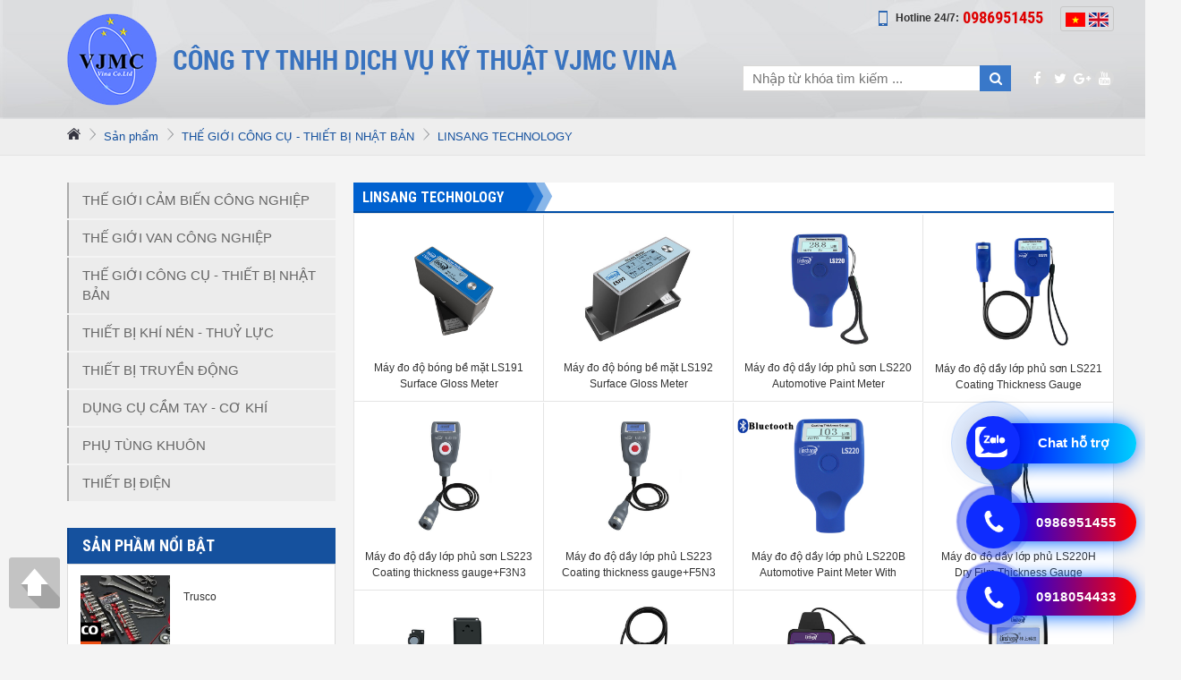

--- FILE ---
content_type: text/html; charset=utf-8
request_url: https://vjmcvina.com/linsang-technology.htm
body_size: 34928
content:

<!DOCTYPE html>

<html xmlns="http://www.w3.org/1999/xhtml">
<head><title>
	LINSANG TECHNOLOGY
</title>
<meta http-equiv='Content-Type' content='text/html; charset=utf-8'>
<meta property="og:title" content="LINSANG TECHNOLOGY" />
<meta property="og:type" content="article" />
<meta property="og:url" content="https://vjmcvina.com/linsang-technology.htm" />
<meta property="og:image" content="" />
<meta property="og:description" content="LINSANG TECHNOLOGY" />
<link rel="Shortcut icon" href="https://vjmcvina.com/pic/SystemWebsite/favicon636421891793864466636423002765288488.png" type="image/x-icon"/><meta content="128080324514785" property="fb:app_id" /><style>
p + .maps {display: none;}
.list-product .slider-small{display:none}
.section-product .a-tab .center a {
font-weight: 700;
}
.section-product .a-tab>a {
    font-size: 14px;
}
.list-product .list ul li a {
    padding: 15.7px 15px !important;
}
.list-product .list ul li a::after {
    bottom: 50% !important;
    margin-bottom: -5.5px;
}
.section-product .item>a {height: 52px}
</style>

<!-- Global site tag (gtag.js) - Google Analytics -->
<script async src="https://www.googletagmanager.com/gtag/js?id=G-HPCL2RQB7P"></script>
<script>
  window.dataLayer = window.dataLayer || [];
  function gtag(){dataLayer.push(arguments);}
  gtag('js', new Date());

  gtag('config', 'G-HPCL2RQB7P');
</script>


<!-- Global site tag (gtag.js) - Google Ads: 10889373996 -->
<script async src="https://www.googletagmanager.com/gtag/js?id=AW-10889373996"></script>
<script>
  window.dataLayer = window.dataLayer || [];
  function gtag(){dataLayer.push(arguments);}
  gtag('js', new Date());

  gtag('config', 'AW-10889373996');
</script>


<!-- Google Tag Manager -->
<script>(function(w,d,s,l,i){w[l]=w[l]||[];w[l].push({'gtm.start':
new Date().getTime(),event:'gtm.js'});var f=d.getElementsByTagName(s)[0],
j=d.createElement(s),dl=l!='dataLayer'?'&l='+l:' ';j.async=true;j.src=
'https://www.googletagmanager.com/gtm.js?id='+i+dl;f.parentNode.insertBefore(j,f);
})(window,document,'script','dataLayer','GTM-WDRC69K');</script>
<!-- End Google Tag Manager -->


<meta name="google-site-verification" content="zpUBwvllwR4SkKvv9cb8hVcY2xDpITP5sTPORM_d6Xw" />
    
    <script type="text/javascript">
        var weburl = "https://vjmcvina.com/";
        if (document.URL.indexOf("www.") > -1) window.location = document.URL.replace("www.", "");
    </script>

    <link rel="stylesheet" href="/vendor/normalize.css" /><link rel="stylesheet" href="/vendor/font-awesome/css/font-awesome.min.css" /><link rel="stylesheet" href="/vendor/fancybox/jquery.fancybox.min.css" /><link rel="stylesheet" href="/vendor/bootstrap/bootstrap.min.css" /><link rel="stylesheet" href="/vendor/slick/slick.css" /><link rel="stylesheet" href="/css/stylesheet.css" /><link rel="stylesheet" href="/css/style.css" /><link rel="stylesheet" href="/css/fix-css.css" /><link rel="stylesheet" href="/css/responsive.css" />
    <script type="text/javascript" src="/vendor/jquery.min.js"></script>
</head>
<body>
<script type="text/javascript">

/* <![CDATA[ */

var google_conversion_id = 853340782;

var google_custom_params = window.google_tag_params;

var google_remarketing_only = true;

/* ]]> */

</script>

<script type="text/javascript" src="//www.googleadservices.com/pagead/conversion.js">

</script>

<noscript>

<div style="display:inline;">

<img height="1" width="1" style="border-style:none;" alt="" src="//googleads.g.doubleclick.net/pagead/viewthroughconversion/853340782/?guid=ON&amp;script=0"/>

</div>

</noscript>
    <form name="form1" method="post" action="/linsang-technology.htm" id="form1">
<div>
<input type="hidden" name="__VIEWSTATE" id="__VIEWSTATE" value="/[base64]/[base64]/[base64]/hu6JORycgaHJlZj0naHR0cHM6Ly92am1jdmluYS5jb20vY2FtLWJpZW4tbHV1LWx1b25nLmh0bScgY2xhc3M9J2NhdGVuYW1lJz5D4bqiTSBCSeG6vk4gTMavVSBMxq/[base64]/[base64]/[base64]/[base64]/[base64]/[base64]/[base64]" />
</div>

<div>

	<input type="hidden" name="__VIEWSTATEGENERATOR" id="__VIEWSTATEGENERATOR" value="CA0B0334" />
</div>
    <div>
        


<header class="header">
    <div class="container">
        <div class="row">
            <div class="col-12">
                <!-- logo -->
                
<div class='logo'>
    <a href='/'  title=''>
        <img alt='' src='https://vjmcvina.com/pic/banner/anhlog_63_637915874491062846.png' />
    </a>
</div>



                <div class="group">
                    <div class="d1">
                        <!-- hotline -->
                        <div class="hotline">
                            <img src="css/icons/phone.png" alt="">
                            <span>Hotline 24/7:</span>
                            <b>0986951455</b>
                        </div>
                        <!-- Language -->
                        <div class='language'><div class='language-inner'>
    <a href='javascript:;' onclick='SetLangDisplay(1)'><img alt="Việt Nam" class="" src="https://vjmcvina.com/pic/Language/vn636341552694922765.png" /></a>

    <a href='javascript:;' onclick='SetLangDisplay(2)'><img alt="English" class="" src="https://vjmcvina.com/pic/Language/anh636341552810611437.png" /></a>
</div></div>
<script type="text/javascript">
    function SetLangDisplay(langId) {
        setCookie('LanguageIdDisplay', langId, '3', '/', '', '');
        window.location = weburl;
    }
</script>

                    </div>
                    <div class="d2">
                        <!--search-->
                        <div class="search">
                            <div class="form-search">
                                <input id="tbSearch" onkeydown="CheckPostSearch(event);" type="text" placeholder="Nhập từ khóa tìm kiếm ...">
                                <a href="javascript:;" onclick="PostSearch();" class="fa fa-search" aria-hidden="true"></a>
                            </div>
                        </div>
                        <!-- social -->
                        
<div class='social'>
    <a target='_blank' href='https://www.facebook.com/C%C3%B4ng-Ty-TNHH-D%E1%BB%8Bch-V%E1%BB%A5-K%E1%BB%B9-Thu%E1%BA%ADt-VJMC-VINA-1746827945624617/?modal=admin_todo_tour'><i class='fa fa-facebook' aria-hidden='true'></i></a>
    <a target='_blank' href='https://twitter.com'><i class='fa fa-twitter' aria-hidden='true'></i></a>
    <a target='_blank' href='https://plus.google.com/'><i class='fa fa-google-plus' aria-hidden='true'></i></a>
    <a target='_blank' href='https://www.youtube.com/'><i class='fa fa-youtube' aria-hidden='true'></i></a>
</div>

                    </div>
                </div>
            </div>
        </div>
    </div>
</header>


<section id="breadcrumb">
    <div class="container">
        <div class="row">
            <nav class="col-12 breadcrumb">
                <a class="breadcrumb-item" href="/"><img src="/css/icons/home.png" alt="home"></a>
                <a class='breadcrumb-item active' href='https://vjmcvina.com/san-pham.htm' title='Sản phẩm'>Sản phẩm</a><a class='breadcrumb-item active' href='https://vjmcvina.com/the-gioi-cong-cu-thiet-bi-nhat-ban.htm' title='THẾ GIỚI CÔNG CỤ - THIẾT BỊ NHẬT BẢN'>THẾ GIỚI CÔNG CỤ - THIẾT BỊ NHẬT BẢN</a><a class='breadcrumb-item active' href='https://vjmcvina.com/linsang-technology.htm' title='LINSANG TECHNOLOGY'>LINSANG TECHNOLOGY</a>
            </nav>
        </div>
    </div>
</section>

<main class="main">
    <div class="container">
        <div class="row">
            <!-- left main -->
            <div class="col-12 left-main">
                <!-- menu right -->
                <div class='menu-right'><ul><li class='nm'><a href='https://vjmcvina.com/the-gioi-cam-bien-cong-nghiep.htm' title='THẾ GIỚI CẢM BIẾN CÔNG NGHIỆP'>THẾ GIỚI CẢM BIẾN CÔNG NGHIỆP</a><ul>
<li class='nm'>
    <a title='CẢM BIẾN OMRON' href='https://vjmcvina.com/cam-bien-omron.htm' class='catename'>CẢM BIẾN OMRON</a>
</li>
<li class='nm'>
    <a title='CẢM BIẾN TIỆM CẬN' href='https://vjmcvina.com/cam-bien-tiem-can.htm' class='catename'>CẢM BIẾN TIỆM CẬN</a>
</li>
<li class='nm'>
    <a title='CẢM BIẾN ĐỘ RUNG' href='https://vjmcvina.com/cam-bien-do-rung.htm' class='catename'>CẢM BIẾN ĐỘ RUNG</a>
</li>
<li class='nm'>
    <a title='CẢM BIẾN ĐỘ ẨM' href='https://vjmcvina.com/cam-bien-do-am.htm' class='catename'>CẢM BIẾN ĐỘ ẨM</a>
</li>
<li class='nm'>
    <a title='CẢM BIẾN GIA TỐC' href='https://vjmcvina.com/cam-bien-gia-toc.htm' class='catename'>CẢM BIẾN GIA TỐC</a>
</li>
<li class='nm'>
    <a title='CẢM BIẾN LỰC' href='https://vjmcvina.com/cam-bien-luc.htm' class='catename'>CẢM BIẾN LỰC</a>
</li>
<li class='nm'>
    <a title='CẢM BIẾN ÁP SUẤT' href='https://vjmcvina.com/cam-bien-ap-suat.htm' class='catename'>CẢM BIẾN ÁP SUẤT</a>
</li>
<li class='nm'>
    <a title='CẢM BIẾN NHIỆT ĐỘ' href='https://vjmcvina.com/cam-bien-nhiet-do.htm' class='catename'>CẢM BIẾN NHIỆT ĐỘ</a>
</li>
<li class='nm'>
    <a title='CẢM BIẾN LƯU LƯỢNG' href='https://vjmcvina.com/cam-bien-luu-luong.htm' class='catename'>CẢM BIẾN LƯU LƯỢNG</a>
</li>
<li class='nm'>
    <a title='CẢM BIẾN QUANG' href='https://vjmcvina.com/cam-bien-quang.htm' class='catename'>CẢM BIẾN QUANG</a>
</li>
<li class='nm'>
    <a title='CẢM BIẾN MAGNESCALE' href='https://vjmcvina.com/cam-bien-magnescale.htm' class='catename'>CẢM BIẾN MAGNESCALE</a>
</li>
<li class='nm'>
    <a title='CẢM BIẾN CHUYỂN MẠCH' href='https://vjmcvina.com/cam-bien-chuyen-mach.htm' class='catename'>CẢM BIẾN CHUYỂN MẠCH</a>
</li></ul></li><li class='nm'><a href='https://vjmcvina.com/the-gioi-van-cong-nghiep.htm' title='THẾ GIỚI VAN CÔNG NGHIỆP'>THẾ GIỚI VAN CÔNG NGHIỆP</a><ul>
<li class='nm'>
    <a title='VAN BƯỚM' href='https://vjmcvina.com/van-buom.htm' class='catename'>VAN BƯỚM</a>
</li>
<li class='nm'>
    <a title='VAN ĐIỆN TỪ' href='https://vjmcvina.com/van-dien-tu.htm' class='catename'>VAN ĐIỆN TỪ</a>
</li>
<li class='nm'>
    <a title='VAN BI' href='https://vjmcvina.com/van-bi.htm' class='catename'>VAN BI</a>
</li>
<li class='nm'>
    <a title='VAN CỔNG' href='https://vjmcvina.com/van-cong.htm' class='catename'>VAN CỔNG</a>
</li>
<li class='nm'>
    <a title='VAN 1/2/3 CHIỀU' href='https://vjmcvina.com/van-1-2-3-chieu.htm' class='catename'>VAN 1/2/3 CHIỀU</a>
</li>
<li class='nm'>
    <a title='VAN GIẢM ÁP' href='https://vjmcvina.com/van-giam-ap.htm' class='catename'>VAN GIẢM ÁP</a>
</li>
<li class='nm'>
    <a title='VAN AN TOÀN' href='https://vjmcvina.com/van-an-toan.htm' class='catename'>VAN AN TOÀN</a>
</li>
<li class='nm'>
    <a title='VAN CƠ' href='https://vjmcvina.com/van-co.htm' class='catename'>VAN CƠ</a>
</li>
<li class='nm'>
    <a title='VAN DẪN HƯỚNG' href='https://vjmcvina.com/van-dan-huong.htm' class='catename'>VAN DẪN HƯỚNG</a>
</li></ul></li><li class='nm'><a href='https://vjmcvina.com/the-gioi-cong-cu-thiet-bi-nhat-ban.htm' title='THẾ GIỚI CÔNG CỤ - THIẾT BỊ NHẬT BẢN'>THẾ GIỚI CÔNG CỤ - THIẾT BỊ NHẬT BẢN</a><ul>
<li class='nm'>
    <a title='SÚNG PHUN SƠN, SÚNG PHUN THỰC PHẨM ANEST-IWATA; MEIJI' href='https://vjmcvina.com/sung-phun-son-sung-phun-thuc-pham-anest-iwata-meiji.htm' class='catename'>SÚNG PHUN SƠN, SÚNG PHUN THỰC PHẨM ANEST-IWATA; MEIJI</a>
</li>
<li class='nm'>
    <a title='KETT' href='https://vjmcvina.com/kett.htm' class='catename'>KETT</a>
</li>
<li class='nm'>
    <a title='TRẠM HÀN HAKKO' href='https://vjmcvina.com/tram-han-hakko.htm' class='catename'>TRẠM HÀN HAKKO</a>
</li>
<li class='nm'>
    <a title='TREK' href='https://vjmcvina.com/trek.htm' class='catename'>TREK</a>
</li>
<li class='nm'>
    <a title='DUNG DỊCH CÔNG NGHIỆP NABAKEM' href='https://vjmcvina.com/dung-dich-cong-nghiep-nabakem.htm' class='catename'>DUNG DỊCH CÔNG NGHIỆP NABAKEM</a>
</li>
<li class='nm'>
    <a title='MISUMI' href='https://vjmcvina.com/misumi.htm' class='catename'>MISUMI</a>
</li>
<li class='nm'>
    <a title='OTSUKA OPTICS Co.,Ltd' href='https://vjmcvina.com/otsuka-optics-co-ltd.htm' class='catename'>OTSUKA OPTICS Co.,Ltd</a>
</li>
<li class='nm'>
    <a title='ASAHI AV' href='https://vjmcvina.com/asahi-av.htm' class='catename'>ASAHI AV</a>
</li>
<li class='nm'>
    <a title='JINAN HENSGRAND HARDNEES TESTER' href='https://vjmcvina.com/jinan-hensgrand-hardnees-tester.htm' class='catename'>JINAN HENSGRAND HARDNEES TESTER</a>
</li>
<li class='nm'>
    <a title='UNITA BELT TENSION METER' href='https://vjmcvina.com/unita-belt-tension-meter.htm' class='catename'>UNITA BELT TENSION METER</a>
</li>
<li class='nm'>
    <a title='EBARA PUMP' href='https://vjmcvina.com/ebara-pump.htm' class='catename'>EBARA PUMP</a>
</li>
<li class='nm'>
    <a title='RATIONAL PRECISION INSTRUMENT' href='https://vjmcvina.com/rational-precision-instrument.htm' class='catename'>RATIONAL PRECISION INSTRUMENT</a>
</li>
<li class='nm'>
    <a title='ATAGO Co.,Ltd' href='https://vjmcvina.com/atago-co-ltd.htm' class='catename'>ATAGO Co.,Ltd</a>
</li>
<li class='nm'>
    <a title='CHOTEST' href='https://vjmcvina.com/chotest.htm' class='catename'>CHOTEST</a>
</li>
<li class='nm'>
    <a title='KYOWA OIL GAUGE' href='https://vjmcvina.com/kyowa-oil-gauge.htm' class='catename'>KYOWA OIL GAUGE</a>
</li>
<li class='nm'>
    <a title='RION SOUND AND VIBRATION MEASURING INSTRUMENT' href='https://vjmcvina.com/rion-sound-and-vibration-measuring-instrument.htm' class='catename'>RION SOUND AND VIBRATION MEASURING INSTRUMENT</a>
</li>
<li class='nm'>
    <a title='COSEL VIETNAM' href='https://vjmcvina.com/cosel-vietnam.htm' class='catename'>COSEL VIETNAM</a>
</li>
<li class='nm'>
    <a title='DỤNG CỤ CẦM TAY TONE' href='https://vjmcvina.com/dung-cu-cam-tay-tone.htm' class='catename'>DỤNG CỤ CẦM TAY TONE</a>
</li>
<li class='nm'>
    <a title='EPI' href='https://vjmcvina.com/epi.htm' class='catename'>EPI</a>
</li>
<li class='nm'>
    <a title='THIẾT BỊ CHO PHÒNG SẠCH' href='https://vjmcvina.com/thiet-bi-cho-phong-sach.htm' class='catename'>THIẾT BỊ CHO PHÒNG SẠCH</a>
</li>
<li class='nm'>
    <a title='JENOPTIK METHOLOGY' href='https://vjmcvina.com/jenoptik-methology.htm' class='catename'>JENOPTIK METHOLOGY</a>
</li>
<li class='nm'>
    <a title='PCE INSTRUMENT' href='https://vjmcvina.com/pce-instrument.htm' class='catename'>PCE INSTRUMENT</a>
</li>
<li class='nm'>
    <a title='EASSON MEASURING INSTRUMENT' href='https://vjmcvina.com/easson-measuring-instrument.htm' class='catename'>EASSON MEASURING INSTRUMENT</a>
</li>
<li class='nm'>
    <a title='SAITOH KOUGAKU' href='https://vjmcvina.com/saitoh-kougaku.htm' class='catename'>SAITOH KOUGAKU</a>
</li>
<li class='nm'>
    <a title='HANDPI INSTRUMENT' href='https://vjmcvina.com/handpi-instrument.htm' class='catename'>HANDPI INSTRUMENT</a>
</li>
<li class='nm'>
    <a title='KORI COUNTER' href='https://vjmcvina.com/kori-counter.htm' class='catename'>KORI COUNTER</a>
</li>
<li class='active'>
    <a title='LINSANG TECHNOLOGY' href='https://vjmcvina.com/linsang-technology.htm' class='catename'>LINSANG TECHNOLOGY</a>
</li>
<li class='nm'>
    <a title='KẸP ĐỊNH VỊ' href='https://vjmcvina.com/kep-dinh-vi.htm' class='catename'>KẸP ĐỊNH VỊ</a>
</li>
<li class='nm'>
    <a title='KASUGA STATIC CONTROL' href='https://vjmcvina.com/kasuga-static-control.htm' class='catename'>KASUGA STATIC CONTROL</a>
</li>
<li class='nm'>
    <a title='MÁY BƠM KEO VÀ LINH KIỆN' href='https://vjmcvina.com/may-bom-keo-va-linh-kien.htm' class='catename'>MÁY BƠM KEO VÀ LINH KIỆN</a>
</li>
<li class='nm'>
    <a title='BESDIA' href='https://vjmcvina.com/besdia.htm' class='catename'>BESDIA</a>
</li>
<li class='nm'>
    <a title='THIẾT BỊ KHÍ NÉN SMC' href='https://vjmcvina.com/thiet-bi-khi-nen-smc.htm' class='catename'>THIẾT BỊ KHÍ NÉN SMC</a>
</li>
<li class='nm'>
    <a title='AIKOH' href='https://vjmcvina.com/aikoh.htm' class='catename'>AIKOH</a>
</li>
<li class='nm'>
    <a title='KÍNH HIỂN VI ' href='https://vjmcvina.com/kinh-hien-vi.htm' class='catename'>KÍNH HIỂN VI </a>
</li>
<li class='nm'>
    <a title='KANETEC' href='https://vjmcvina.com/kanetec.htm' class='catename'>KANETEC</a>
</li>
<li class='nm'>
    <a title='FUJIFILM' href='https://vjmcvina.com/fujifilm.htm' class='catename'>FUJIFILM</a>
</li>
<li class='nm'>
    <a title='LINH KIỆN KHUÔN MẪU' href='https://vjmcvina.com/linh-kien-khuon-mau.htm' class='catename'>LINH KIỆN KHUÔN MẪU</a>
</li>
<li class='nm'>
    <a title='MICRON' href='https://vjmcvina.com/micron.htm' class='catename'>MICRON</a>
</li>
<li class='nm'>
    <a title='YOKOGAWA TENSION METER' href='https://vjmcvina.com/yokogawa-tension-meter.htm' class='catename'>YOKOGAWA TENSION METER</a>
</li>
<li class='nm'>
    <a title='CEDAR TORQUE MEASURING EQUIPMENT' href='https://vjmcvina.com/cedar-torque-measuring-equipment.htm' class='catename'>CEDAR TORQUE MEASURING EQUIPMENT</a>
</li>
<li class='nm'>
    <a title='TONICHI' href='https://vjmcvina.com/tonichi.htm' class='catename'>TONICHI</a>
</li>
<li class='nm'>
    <a title='SATO' href='https://vjmcvina.com/sato.htm' class='catename'>SATO</a>
</li>
<li class='nm'>
    <a title='TEO CAMERA' href='https://vjmcvina.com/teo-camera.htm' class='catename'>TEO CAMERA</a>
</li>
<li class='nm'>
    <a title='HELLERMANNTYTON' href='https://vjmcvina.com/hellermanntyton.htm' class='catename'>HELLERMANNTYTON</a>
</li>
<li class='nm'>
    <a title='EIGHT TOOLS' href='https://vjmcvina.com/eight-tools.htm' class='catename'>EIGHT TOOLS</a>
</li>
<li class='nm'>
    <a title='MURAKI' href='https://vjmcvina.com/muraki.htm' class='catename'>MURAKI</a>
</li>
<li class='nm'>
    <a title='JFE ADVANTECH' href='https://vjmcvina.com/jfe-advantech.htm' class='catename'>JFE ADVANTECH</a>
</li>
<li class='nm'>
    <a title='HÀN VÀ PHỤ TÙNG HÀN' href='https://vjmcvina.com/han-va-phu-tung-han.htm' class='catename'>HÀN VÀ PHỤ TÙNG HÀN</a>
</li>
<li class='nm'>
    <a title='VIBRA SHINKO DENSHI BALANCE AND SCALE' href='https://vjmcvina.com/vibra-shinko-denshi-balance-and-scale.htm' class='catename'>VIBRA SHINKO DENSHI BALANCE AND SCALE</a>
</li>
<li class='nm'>
    <a title='BESTTOOL - KANON' href='https://vjmcvina.com/besttool-kanon.htm' class='catename'>BESTTOOL - KANON</a>
</li>
<li class='nm'>
    <a title='SUNGDONG ULTRASONIC' href='https://vjmcvina.com/sungdong-ultrasonic.htm' class='catename'>SUNGDONG ULTRASONIC</a>
</li>
<li class='nm'>
    <a title='EISEN' href='https://vjmcvina.com/eisen.htm' class='catename'>EISEN</a>
</li>
<li class='nm'>
    <a title='OBISHI KEIKI SEISAKUSHO' href='https://vjmcvina.com/obishi-keiki-seisakusho.htm' class='catename'>OBISHI KEIKI SEISAKUSHO</a>
</li>
<li class='nm'>
    <a title='SIMCO' href='https://vjmcvina.com/simco.htm' class='catename'>SIMCO</a>
</li>
<li class='nm'>
    <a title='SIGMA ELECTRONICS' href='https://vjmcvina.com/sigma-electronics.htm' class='catename'>SIGMA ELECTRONICS</a>
</li>
<li class='nm'>
    <a title='ORC UV INTENSITY METER' href='https://vjmcvina.com/orc-uv-intensity-meter.htm' class='catename'>ORC UV INTENSITY METER</a>
</li>
<li class='nm'>
    <a title='SANKO ELECTRONIC LABOLATORY' href='https://vjmcvina.com/sanko-electronic-labolatory.htm' class='catename'>SANKO ELECTRONIC LABOLATORY</a>
</li>
<li class='nm'>
    <a title='HONDA ELECTRONICS' href='https://vjmcvina.com/honda-electronics.htm' class='catename'>HONDA ELECTRONICS</a>
</li>
<li class='nm'>
    <a title='MIRUC SCOPE' href='https://vjmcvina.com/miruc-scope.htm' class='catename'>MIRUC SCOPE</a>
</li>
<li class='nm'>
    <a title='IMAI HARDNESS TESTER' href='https://vjmcvina.com/imai-hardness-tester.htm' class='catename'>IMAI HARDNESS TESTER</a>
</li>
<li class='nm'>
    <a title='IMADA FORCE GAUGE' href='https://vjmcvina.com/imada-force-gauge.htm' class='catename'>IMADA FORCE GAUGE</a>
</li>
<li class='nm'>
    <a title='LT3D ( LONG-TIAN)' href='https://vjmcvina.com/lt3d-long-tian.htm' class='catename'>LT3D ( LONG-TIAN)</a>
</li>
<li class='nm'>
    <a title='SK (Niigata Seiki)' href='https://vjmcvina.com/sk-niigata-seiki.htm' class='catename'>SK (Niigata Seiki)</a>
</li>
<li class='nm'>
    <a title='NIKKEN' href='https://vjmcvina.com/nikken.htm' class='catename'>NIKKEN</a>
</li>
<li class='nm'>
    <a title='MAGNESCALE' href='https://vjmcvina.com/magnescale.htm' class='catename'>MAGNESCALE</a>
</li>
<li class='nm'>
    <a title='RIKEN' href='https://vjmcvina.com/riken.htm' class='catename'>RIKEN</a>
</li>
<li class='nm'>
    <a title='HOZAN' href='https://vjmcvina.com/hozan.htm' class='catename'>HOZAN</a>
</li>
<li class='nm'>
    <a title='MITUTOYO' href='https://vjmcvina.com/mitutoyo.htm' class='catename'>MITUTOYO</a>
</li>
<li class='nm'>
    <a title='PARTICLE PLUS' href='https://vjmcvina.com/particle-plus.htm' class='catename'>PARTICLE PLUS</a>
</li>
<li class='nm'>
    <a title='IIJIMA ELECTRONICS' href='https://vjmcvina.com/iijima-electronics.htm' class='catename'>IIJIMA ELECTRONICS</a>
</li>
<li class='nm'>
    <a title='PEAK LOUP-SCALE LOUP' href='https://vjmcvina.com/peak-loup-scale-loup.htm' class='catename'>PEAK LOUP-SCALE LOUP</a>
</li>
<li class='nm'>
    <a title='ONO SOKKI' href='https://vjmcvina.com/ono-sokki.htm' class='catename'>ONO SOKKI</a>
</li>
<li class='nm'>
    <a title='ACO VIBRATION - SOUND LEVEL METER' href='https://vjmcvina.com/aco-vibration-sound-level-meter.htm' class='catename'>ACO VIBRATION - SOUND LEVEL METER</a>
</li>
<li class='nm'>
    <a title='SHOWA SOKKI' href='https://vjmcvina.com/showa-sokki.htm' class='catename'>SHOWA SOKKI</a>
</li>
<li class='nm'>
    <a title='ĐỒNG HỒ ÁP SUẤT MIGISHITA' href='https://vjmcvina.com/dong-ho-ap-suat-migishita.htm' class='catename'>ĐỒNG HỒ ÁP SUẤT MIGISHITA</a>
</li>
<li class='nm'>
    <a title='MAV PRUFTECHNIK TESTING TECHNICS' href='https://vjmcvina.com/mav-pruftechnik-testing-technics.htm' class='catename'>MAV PRUFTECHNIK TESTING TECHNICS</a>
</li>
<li class='nm'>
    <a title='CÔNG CỤ ĐO FSK' href='https://vjmcvina.com/cong-cu-do-fsk.htm' class='catename'>CÔNG CỤ ĐO FSK</a>
</li>
<li class='nm'>
    <a title='CITIZEN' href='https://vjmcvina.com/citizen.htm' class='catename'>CITIZEN</a>
</li>
<li class='nm'>
    <a title='FUJI TOOLS' href='https://vjmcvina.com/fuji-tools.htm' class='catename'>FUJI TOOLS</a>
</li>
<li class='nm'>
    <a title='YAMAMOTO' href='https://vjmcvina.com/yamamoto.htm' class='catename'>YAMAMOTO</a>
</li>
<li class='nm'>
    <a title='ATTONIC' href='https://vjmcvina.com/attonic.htm' class='catename'>ATTONIC</a>
</li>
<li class='nm'>
    <a title='NIDEC SHIMPO' href='https://vjmcvina.com/nidec-shimpo.htm' class='catename'>NIDEC SHIMPO</a>
</li>
<li class='nm'>
    <a title='SUGITOH OPTICAL' href='https://vjmcvina.com/sugitoh-optical.htm' class='catename'>SUGITOH OPTICAL</a>
</li>
<li class='nm'>
    <a title='HONEY WELL' href='https://vjmcvina.com/honey-well.htm' class='catename'>HONEY WELL</a>
</li>
<li class='nm'>
    <a title='MÁY ĐO - DÒ KHÍ INTERSCAN' href='https://vjmcvina.com/may-do-do-khi-interscan.htm' class='catename'>MÁY ĐO - DÒ KHÍ INTERSCAN</a>
</li>
<li class='nm'>
    <a title='MÁY ĐO ÁP SUẤT ASK' href='https://vjmcvina.com/may-do-ap-suat-ask.htm' class='catename'>MÁY ĐO ÁP SUẤT ASK</a>
</li>
<li class='nm'>
    <a title='PROSTAT' href='https://vjmcvina.com/prostat.htm' class='catename'>PROSTAT</a>
</li>
<li class='nm'>
    <a title='TOGOSHI COUNTER' href='https://vjmcvina.com/togoshi-counter.htm' class='catename'>TOGOSHI COUNTER</a>
</li>
<li class='nm'>
    <a title='3D FAMILY' href='https://vjmcvina.com/3d-family.htm' class='catename'>3D FAMILY</a>
</li>
<li class='nm'>
    <a title='PEACOCK DIAL GAUGE' href='https://vjmcvina.com/peacock-dial-gauge.htm' class='catename'>PEACOCK DIAL GAUGE</a>
</li>
<li class='nm'>
    <a title='OTSUKA ILLUMINATED MAGNIFIER' href='https://vjmcvina.com/otsuka-illuminated-magnifier.htm' class='catename'>OTSUKA ILLUMINATED MAGNIFIER</a>
</li>
<li class='nm'>
    <a title='NAGANO KEIKI' href='https://vjmcvina.com/nagano-keiki.htm' class='catename'>NAGANO KEIKI</a>
</li>
<li class='nm'>
    <a title='IMV VIBRATION MEASURING SYSTEM' href='https://vjmcvina.com/imv-vibration-measuring-system.htm' class='catename'>IMV VIBRATION MEASURING SYSTEM</a>
</li></ul></li><li class='nm'><a href='https://vjmcvina.com/thiet-bi-khi-nen-thuy-luc.htm' title='THIẾT BỊ KHÍ NÉN - THUỶ LỰC'>THIẾT BỊ KHÍ NÉN - THUỶ LỰC</a><ul>
<li class='nm'>
    <a title='SMC ' href='https://vjmcvina.com/smc.htm' class='catename'>SMC </a>
</li>
<li class='nm'>
    <a title='TAIYO,LTD' href='https://vjmcvina.com/taiyo-ltd.htm' class='catename'>TAIYO,LTD</a>
</li>
<li class='nm'>
    <a title='KYOWA' href='https://vjmcvina.com/kyowa.htm' class='catename'>KYOWA</a>
</li>
<li class='nm'>
    <a title='CKD ' href='https://vjmcvina.com/ckd.htm' class='catename'>CKD </a>
</li>
<li class='nm'>
    <a title='NITTO KOHKI' href='https://vjmcvina.com/nitto-kohki.htm' class='catename'>NITTO KOHKI</a>
</li>
<li class='nm'>
    <a title='KOGANEI' href='https://vjmcvina.com/koganei.htm' class='catename'>KOGANEI</a>
</li>
<li class='nm'>
    <a title='PISCO' href='https://vjmcvina.com/pisco.htm' class='catename'>PISCO</a>
</li>
<li class='nm'>
    <a title='AIRTAC' href='https://vjmcvina.com/airtac.htm' class='catename'>AIRTAC</a>
</li></ul></li><li class='nm'><a href='https://vjmcvina.com/thiet-bi-truyen-dong.htm' title='THIẾT BỊ TRUYỀN ĐỘNG'>THIẾT BỊ TRUYỀN ĐỘNG</a><ul>
<li class='nm'>
    <a title='THK' href='https://vjmcvina.com/thk.htm' class='catename'>THK</a>
</li>
<li class='nm'>
    <a title='IKO' href='https://vjmcvina.com/iko.htm' class='catename'>IKO</a>
</li>
<li class='nm'>
    <a title='NSK, NTN, SKF' href='https://vjmcvina.com/nsk-ntn-skf.htm' class='catename'>NSK, NTN, SKF</a>
</li>
<li class='nm'>
    <a title='TSUBAKI' href='https://vjmcvina.com/tsubaki.htm' class='catename'>TSUBAKI</a>
</li></ul></li><li class='nm'><a href='https://vjmcvina.com/dung-cu-cam-tay-co-khi.htm' title='DỤNG CỤ CẦM TAY - CƠ KHÍ'>DỤNG CỤ CẦM TAY - CƠ KHÍ</a><ul>
<li class='nm'>
    <a title='VESSEL' href='https://vjmcvina.com/vessel.htm' class='catename'>VESSEL</a>
</li>
<li class='nm'>
    <a title='HOZAN' href='https://vjmcvina.com/hozan.htm' class='catename'>HOZAN</a>
</li>
<li class='nm'>
    <a title='TRUSCO' href='https://vjmcvina.com/trusco.htm' class='catename'>TRUSCO</a>
</li>
<li class='nm'>
    <a title=' ESCO' href='https://vjmcvina.com/esco.htm' class='catename'> ESCO</a>
</li>
<li class='nm'>
    <a title='ĐỘNG CƠ' href='https://vjmcvina.com/dong-co.htm' class='catename'>ĐỘNG CƠ</a>
</li>
<li class='nm'>
    <a title='VAN EFFEBI' href='https://vjmcvina.com/van-effebi.htm' class='catename'>VAN EFFEBI</a>
</li></ul></li><li class='nm'><a href='https://vjmcvina.com/phu-tung-khuon.htm' title='PHỤ TÙNG KHUÔN'>PHỤ TÙNG KHUÔN</a><ul>
<li class='nm'>
    <a title='PHỤ TÙNG KHUÔN NHỰA' href='https://vjmcvina.com/phu-tung-khuon-nhua.htm' class='catename'>PHỤ TÙNG KHUÔN NHỰA</a>
</li>
<li class='nm'>
    <a title='PHỤ TÙNG KHUÔN DẬP' href='https://vjmcvina.com/phu-tung-khuon-dap.htm' class='catename'>PHỤ TÙNG KHUÔN DẬP</a>
</li>
<li class='nm'>
    <a title='CHẾ TẠO GIA CÔNG' href='https://vjmcvina.com/che-tao-gia-cong.htm' class='catename'>CHẾ TẠO GIA CÔNG</a>
</li>
<li class='nm'>
    <a title='KHUÔN KÉO' href='https://vjmcvina.com/khuon-keo.htm' class='catename'>KHUÔN KÉO</a>
</li>
<li class='nm'>
    <a title='GIẢI PHÁP CHỐNG NGẬP - LỤT THÀNH PHỐ' href='https://vjmcvina.com/giai-phap-chong-ngap-lut-thanh-pho.htm' class='catename'>GIẢI PHÁP CHỐNG NGẬP - LỤT THÀNH PHỐ</a>
</li></ul></li><li class='nm'><a href='https://vjmcvina.com/thiet-bi-dien.htm' title='THIẾT BỊ ĐIỆN'>THIẾT BỊ ĐIỆN</a><ul>
<li class='nm'>
    <a title='OMRON CORPORATION' href='https://vjmcvina.com/omron-corporation.htm' class='catename'>OMRON CORPORATION</a>
</li>
<li class='nm'>
    <a title='FUJI ELECTRIC CO., LTD' href='https://vjmcvina.com/fuji-electric-co-ltd.htm' class='catename'>FUJI ELECTRIC CO., LTD</a>
</li>
<li class='nm'>
    <a title='AUTONICS CORPORATION' href='https://vjmcvina.com/autonics-corporation.htm' class='catename'>AUTONICS CORPORATION</a>
</li>
<li class='nm'>
    <a title='MITSUBISHI' href='https://vjmcvina.com/mitsubishi.htm' class='catename'>MITSUBISHI</a>
</li>
<li class='nm'>
    <a title='FTM' href='https://vjmcvina.com/ftm.htm' class='catename'>FTM</a>
</li>
<li class='nm'>
    <a title='CHINT' href='https://vjmcvina.com/chint.htm' class='catename'>CHINT</a>
</li>
<li class='nm'>
    <a title='AZBIL CORPORATION' href='https://vjmcvina.com/azbil-corporation.htm' class='catename'>AZBIL CORPORATION</a>
</li>
<li class='nm'>
    <a title='PANASONIC INDUSTRIAL' href='https://vjmcvina.com/panasonic-industrial.htm' class='catename'>PANASONIC INDUSTRIAL</a>
</li>
<li class='nm'>
    <a title='IDEC CORPORATION.' href='https://vjmcvina.com/idec-corporation.htm' class='catename'>IDEC CORPORATION.</a>
</li>
<li class='nm'>
    <a title='YASKAWA' href='https://vjmcvina.com/yaskawa.htm' class='catename'>YASKAWA</a>
</li></ul></li></ul></div>

                <!-- product right -->
                <div class='product-right'><div class='top-right'>Sản phầm nổi bật</div><div class='group-item'>
<div class='clear item'>
    <div class='khungAnh'>
        <a class='khungAnhCrop' href='https://vjmcvina.com/trusco.htm' title='Trusco'>
            <img alt="Trusco" class="" src="https://vjmcvina.com/pic/Product/TRUSC_636450589394581466.png" />
        </a>
    </div>
    <a href='https://vjmcvina.com/trusco.htm' title='Trusco'>Trusco</a>
</div>
        
<div class='clear item'>
    <div class='khungAnh'>
        <a class='khungAnhCrop' href='https://vjmcvina.com/tsubaki-1.htm' title='Tsubaki'>
            <img alt="Tsubaki" class="" src="https://vjmcvina.com/pic/Product/TSUBAK_636450590450703321.png" />
        </a>
    </div>
    <a href='https://vjmcvina.com/tsubaki-1.htm' title='Tsubaki'>Tsubaki</a>
</div>
        
<div class='clear item'>
    <div class='khungAnh'>
        <a class='khungAnhCrop' href='https://vjmcvina.com/otsuka.htm' title='OTSUKA'>
            <img alt="OTSUKA" class="" src="https://vjmcvina.com/pic/Product/OTSUKA_636450591808217705.jpg" />
        </a>
    </div>
    <a href='https://vjmcvina.com/otsuka.htm' title='OTSUKA'>OTSUKA</a>
</div>
        
<div class='clear item'>
    <div class='khungAnh'>
        <a class='khungAnhCrop' href='https://vjmcvina.com/ebara.htm' title='Ebara'>
            <img alt="Ebara" class="" src="https://vjmcvina.com/pic/Product/EBARA-Pum_636450592121466255.jpg" />
        </a>
    </div>
    <a href='https://vjmcvina.com/ebara.htm' title='Ebara'>Ebara</a>
</div>
        
<div class='clear item'>
    <div class='khungAnh'>
        <a class='khungAnhCrop' href='https://vjmcvina.com/atago.htm' title='Atago'>
            <img alt="Atago" class="" src="https://vjmcvina.com/pic/Product/ATAGO_Ref_636450592420986781.jpg" />
        </a>
    </div>
    <a href='https://vjmcvina.com/atago.htm' title='Atago'>Atago</a>
</div>
        </div></div>

                <!-- news right -->
                <div class='news-right'><div class='top-right'>Tin tức mới nhất</div><div class='link'><a href='https://vjmcvina.com/vi-sao-khach-hang-chon-mua-may-nen-khi-nhat-bai.htm' title='Vì sao khách hàng chọn mua máy nén khí Nhật bãi ?'><i class='fa fa-caret-right' aria-hidden='true'></i><span>Vì sao khách hàng chọn mua máy nén khí Nhật bãi ?</span></a><a href='https://vjmcvina.com/tai-sao-may-nen-khi-truc-vit-buma-tao-duoc-long-tin-voi-nguoi-tieu-dung.htm' title='Tại sao máy nén khí trục vít Buma tạo được lòng tin với người tiêu dùng?'><i class='fa fa-caret-right' aria-hidden='true'></i><span>Tại sao máy nén khí trục vít Buma tạo được lòng tin với người tiêu dùng?</span></a><a href='https://vjmcvina.com/mot-vai-su-co-su-dung-bien-tan-trong-may-nen-khi.htm' title='Một vài sự cố sử dụng biến tần trong máy nén khí'><i class='fa fa-caret-right' aria-hidden='true'></i><span>Một vài sự cố sử dụng biến tần trong máy nén khí</span></a><a href='https://vjmcvina.com/lua-chon-may-nen-khi-nhat-ban.htm' title='Lựa chọn máy nén khí Nhật Bản'><i class='fa fa-caret-right' aria-hidden='true'></i><span>Lựa chọn máy nén khí Nhật Bản</span></a></div></div>

            </div>
            <!-- right main -->
            <div class="col-12 right-main">
                
<div class='block-productr'>
    <div class='clear top'>
        <h2><a href='javascript:;'>LINSANG TECHNOLOGY</a></h2>
    </div>
<div class='clear group-item'>
<div class='item-product'>
    <div class='khungAnh'>
        <a class='khungAnhCrop0' href='https://vjmcvina.com/may-do-do-bong-be-mat-ls191-surface-gloss-meter.htm' title='Máy đo độ bóng bề mặt LS191 Surface Gloss Meter'>
            <img alt="Máy đo độ bóng bề mặt LS191 Surface Gloss Meter" class="" src="https://vjmcvina.com/pic/Product/191190313_637883114904041787.jpg" />
        </a>
    </div>
    <a href='https://vjmcvina.com/may-do-do-bong-be-mat-ls191-surface-gloss-meter.htm' title='Máy đo độ bóng bề mặt LS191 Surface Gloss Meter'>Máy đo độ bóng bề mặt LS191 Surface Gloss Meter</a>
</div>

<div class='item-product'>
    <div class='khungAnh'>
        <a class='khungAnhCrop0' href='https://vjmcvina.com/may-do-do-bong-be-mat-ls192-surface-gloss-meter.htm' title='Máy đo độ bóng bề mặt LS192 Surface Gloss Meter'>
            <img alt="Máy đo độ bóng bề mặt LS192 Surface Gloss Meter" class="" src="https://vjmcvina.com/pic/Product/192190813_637883114584346693.jpg" />
        </a>
    </div>
    <a href='https://vjmcvina.com/may-do-do-bong-be-mat-ls192-surface-gloss-meter.htm' title='Máy đo độ bóng bề mặt LS192 Surface Gloss Meter'>Máy đo độ bóng bề mặt LS192 Surface Gloss Meter</a>
</div>

<div class='item-product'>
    <div class='khungAnh'>
        <a class='khungAnhCrop0' href='https://vjmcvina.com/may-do-do-day-lop-phu-son-ls220-automotive-paint-meter.htm' title='Máy đo độ dầy lớp phủ sơn LS220 Automotive Paint Meter'>
            <img alt="Máy đo độ dầy lớp phủ sơn LS220 Automotive Paint Meter" class="" src="https://vjmcvina.com/pic/Product/220190813_637883114305746353.jpg" />
        </a>
    </div>
    <a href='https://vjmcvina.com/may-do-do-day-lop-phu-son-ls220-automotive-paint-meter.htm' title='Máy đo độ dầy lớp phủ sơn LS220 Automotive Paint Meter'>Máy đo độ dầy lớp phủ sơn LS220 Automotive Paint Meter</a>
</div>

<div class='item-product'>
    <div class='khungAnh'>
        <a class='khungAnhCrop0' href='https://vjmcvina.com/may-do-do-day-lop-phu-son-ls221-coating-thickness-gauge.htm' title='Máy đo độ dầy lớp phủ sơn LS221 Coating Thickness Gauge'>
            <img alt="Máy đo độ dầy lớp phủ sơn LS221 Coating Thickness Gauge" class="" src="https://vjmcvina.com/pic/Product/221190813_637883113905893098.jpg" />
        </a>
    </div>
    <a href='https://vjmcvina.com/may-do-do-day-lop-phu-son-ls221-coating-thickness-gauge.htm' title='Máy đo độ dầy lớp phủ sơn LS221 Coating Thickness Gauge'>Máy đo độ dầy lớp phủ sơn LS221 Coating Thickness Gauge</a>
</div>

<div class='item-product'>
    <div class='khungAnh'>
        <a class='khungAnhCrop0' href='https://vjmcvina.com/may-do-do-day-lop-phu-son-ls223-coating-thickness-gauge-f3n3-probe.htm' title='Máy đo độ dầy lớp phủ sơn LS223 Coating thickness gauge+F3N3 Probe'>
            <img alt="Máy đo độ dầy lớp phủ sơn LS223 Coating thickness gauge+F3N3 Probe" class="" src="https://vjmcvina.com/pic/Product/223190813_637883113600885872.jpg" />
        </a>
    </div>
    <a href='https://vjmcvina.com/may-do-do-day-lop-phu-son-ls223-coating-thickness-gauge-f3n3-probe.htm' title='Máy đo độ dầy lớp phủ sơn LS223 Coating thickness gauge+F3N3 Probe'>Máy đo độ dầy lớp phủ sơn LS223 Coating thickness gauge+F3N3 Probe</a>
</div>

<div class='item-product'>
    <div class='khungAnh'>
        <a class='khungAnhCrop0' href='https://vjmcvina.com/may-do-do-day-lop-phu-ls223-coating-thickness-gauge-f5n3-probe.htm' title='Máy đo độ dầy lớp phủ LS223 Coating thickness gauge+F5N3 Probe'>
            <img alt="Máy đo độ dầy lớp phủ LS223 Coating thickness gauge+F5N3 Probe" class="" src="https://vjmcvina.com/pic/Product/223190813_637883113376349281.jpg" />
        </a>
    </div>
    <a href='https://vjmcvina.com/may-do-do-day-lop-phu-ls223-coating-thickness-gauge-f5n3-probe.htm' title='Máy đo độ dầy lớp phủ LS223 Coating thickness gauge+F5N3 Probe'>Máy đo độ dầy lớp phủ LS223 Coating thickness gauge+F5N3 Probe</a>
</div>

<div class='item-product'>
    <div class='khungAnh'>
        <a class='khungAnhCrop0' href='https://vjmcvina.com/may-do-do-day-lop-phu-ls220b-automotive-paint-meter-with-bluetooth.htm' title='Máy đo độ dầy lớp phủ LS220B Automotive Paint Meter With Bluetooth'>
            <img alt="Máy đo độ dầy lớp phủ LS220B Automotive Paint Meter With Bluetooth" class="" src="https://vjmcvina.com/pic/Product/220191226_637883113114155728.jpg" />
        </a>
    </div>
    <a href='https://vjmcvina.com/may-do-do-day-lop-phu-ls220b-automotive-paint-meter-with-bluetooth.htm' title='Máy đo độ dầy lớp phủ LS220B Automotive Paint Meter With Bluetooth'>Máy đo độ dầy lớp phủ LS220B Automotive Paint Meter With Bluetooth</a>
</div>

<div class='item-product'>
    <div class='khungAnh'>
        <a class='khungAnhCrop0' href='https://vjmcvina.com/may-do-do-day-lop-phu-ls220h-dry-film-thickness-gauge.htm' title='Máy đo độ dầy lớp phủ LS220H Dry Film Thickness Gauge'>
            <img alt="Máy đo độ dầy lớp phủ LS220H Dry Film Thickness Gauge" class="" src="https://vjmcvina.com/pic/Product/220181129_637883112862118332.jpg" />
        </a>
    </div>
    <a href='https://vjmcvina.com/may-do-do-day-lop-phu-ls220h-dry-film-thickness-gauge.htm' title='Máy đo độ dầy lớp phủ LS220H Dry Film Thickness Gauge'>Máy đo độ dầy lớp phủ LS220H Dry Film Thickness Gauge</a>
</div>

<div class='item-product'>
    <div class='khungAnh'>
        <a class='khungAnhCrop0' href='https://vjmcvina.com/dau-do-ls129-ultraviolet-digital-probe.htm' title='Đầu đo LS129 Ultraviolet Digital Probe'>
            <img alt="Đầu đo LS129 Ultraviolet Digital Probe" class="" src="https://vjmcvina.com/pic/Product/12_637247_637883112596018281.jpg" />
        </a>
    </div>
    <a href='https://vjmcvina.com/dau-do-ls129-ultraviolet-digital-probe.htm' title='Đầu đo LS129 Ultraviolet Digital Probe'>Đầu đo LS129 Ultraviolet Digital Probe</a>
</div>

<div class='item-product'>
    <div class='khungAnh'>
        <a class='khungAnhCrop0' href='https://vjmcvina.com/may-do-tia-uv-ls126c-uv-light-meter.htm' title='Máy đo tia UV LS126C UV Light Meter'>
            <img alt="Máy đo tia UV LS126C UV Light Meter" class="" src="https://vjmcvina.com/pic/Product/126C18122_637883112152570401.jpg" />
        </a>
    </div>
    <a href='https://vjmcvina.com/may-do-tia-uv-ls126c-uv-light-meter.htm' title='Máy đo tia UV LS126C UV Light Meter'>Máy đo tia UV LS126C UV Light Meter</a>
</div>

<div class='item-product'>
    <div class='khungAnh'>
        <a class='khungAnhCrop0' href='https://vjmcvina.com/may-do-tia-uv-ls126a-uv-light-meter.htm' title='Máy đo tia UV LS126A UV Light Meter'>
            <img alt="Máy đo tia UV LS126A UV Light Meter" class="" src="https://vjmcvina.com/pic/Product/126A18122_637883111869438570.jpg" />
        </a>
    </div>
    <a href='https://vjmcvina.com/may-do-tia-uv-ls126a-uv-light-meter.htm' title='Máy đo tia UV LS126A UV Light Meter'>Máy đo tia UV LS126A UV Light Meter</a>
</div>

<div class='item-product'>
    <div class='khungAnh'>
        <a class='khungAnhCrop0' href='https://vjmcvina.com/may-do-tia-uv-ls125-multi-probe-uv-light-meter-host.htm' title='Máy đo tia UV LS125 Multi-probe UV Light Meter Host'>
            <img alt="Máy đo tia UV LS125 Multi-probe UV Light Meter Host" class="" src="https://vjmcvina.com/pic/Product/201901301_637883111533649337.jpg" />
        </a>
    </div>
    <a href='https://vjmcvina.com/may-do-tia-uv-ls125-multi-probe-uv-light-meter-host.htm' title='Máy đo tia UV LS125 Multi-probe UV Light Meter Host'>Máy đo tia UV LS125 Multi-probe UV Light Meter Host</a>
</div>

<div class='item-product'>
    <div class='khungAnh'>
        <a class='khungAnhCrop0' href='https://vjmcvina.com/may-do-tia-uv-ls125-uv-light-meter-uvc-x0-probe.htm' title='Máy đo tia UV LS125 UV Light Meter+UVC-X0 Probe'>
            <img alt="Máy đo tia UV LS125 UV Light Meter+UVC-X0 Probe" class="" src="https://vjmcvina.com/pic/Product/125200103_637883111180203453.jpg" />
        </a>
    </div>
    <a href='https://vjmcvina.com/may-do-tia-uv-ls125-uv-light-meter-uvc-x0-probe.htm' title='Máy đo tia UV LS125 UV Light Meter+UVC-X0 Probe'>Máy đo tia UV LS125 UV Light Meter+UVC-X0 Probe</a>
</div>

<div class='item-product'>
    <div class='khungAnh'>
        <a class='khungAnhCrop0' href='https://vjmcvina.com/may-do-tia-uv-ls125-uv-light-meter-uvcwp-x1-probe.htm' title='Máy đo tia UV LS125 UV Light Meter+UVCWP-X1 Probe'>
            <img alt="Máy đo tia UV LS125 UV Light Meter+UVCWP-X1 Probe" class="" src="https://vjmcvina.com/pic/Product/125200103_637883110916603469.jpg" />
        </a>
    </div>
    <a href='https://vjmcvina.com/may-do-tia-uv-ls125-uv-light-meter-uvcwp-x1-probe.htm' title='Máy đo tia UV LS125 UV Light Meter+UVCWP-X1 Probe'>Máy đo tia UV LS125 UV Light Meter+UVCWP-X1 Probe</a>
</div>

<div class='item-product'>
    <div class='khungAnh'>
        <a class='khungAnhCrop0' href='https://vjmcvina.com/may-do-tia-uv-ls125-uv-light-meter-uvc-led-x0-probe.htm' title='Máy đo tia UV LS125 UV Light Meter+UVC LED-X0 Probe'>
            <img alt="Máy đo tia UV LS125 UV Light Meter+UVC LED-X0 Probe" class="" src="https://vjmcvina.com/pic/Product/125200103_637883110633159253.jpg" />
        </a>
    </div>
    <a href='https://vjmcvina.com/may-do-tia-uv-ls125-uv-light-meter-uvc-led-x0-probe.htm' title='Máy đo tia UV LS125 UV Light Meter+UVC LED-X0 Probe'>Máy đo tia UV LS125 UV Light Meter+UVC LED-X0 Probe</a>
</div>

<div class='item-product'>
    <div class='khungAnh'>
        <a class='khungAnhCrop0' href='https://vjmcvina.com/may-do-tia-uv-ls125-uv-light-meter-uvb-x0-probe.htm' title='Máy đo tia UV LS125 UV Light Meter+UVB-X0 Probe'>
            <img alt="Máy đo tia UV LS125 UV Light Meter+UVB-X0 Probe" class="" src="https://vjmcvina.com/pic/Product/125200103_637883110222837010.jpg" />
        </a>
    </div>
    <a href='https://vjmcvina.com/may-do-tia-uv-ls125-uv-light-meter-uvb-x0-probe.htm' title='Máy đo tia UV LS125 UV Light Meter+UVB-X0 Probe'>Máy đo tia UV LS125 UV Light Meter+UVB-X0 Probe</a>
</div>

<div class='item-product'>
    <div class='khungAnh'>
        <a class='khungAnhCrop0' href='https://vjmcvina.com/may-do-tia-uv-ls125-uv-ls125-uv-light-meter-uva-x0-probe.htm' title='Máy đo tia UV LS125 UV LS125 UV Light Meter+UVA-X0 Probe'>
            <img alt="Máy đo tia UV LS125 UV LS125 UV Light Meter+UVA-X0 Probe" class="" src="https://vjmcvina.com/pic/Product/125200103_637883109715637473.jpg" />
        </a>
    </div>
    <a href='https://vjmcvina.com/may-do-tia-uv-ls125-uv-ls125-uv-light-meter-uva-x0-probe.htm' title='Máy đo tia UV LS125 UV LS125 UV Light Meter+UVA-X0 Probe'>Máy đo tia UV LS125 UV LS125 UV Light Meter+UVA-X0 Probe</a>
</div>

<div class='item-product'>
    <div class='khungAnh'>
        <a class='khungAnhCrop0' href='https://vjmcvina.com/may-do-tia-uv-ls125-uv-light-meter-uva-x1-probe.htm' title='Máy đo tia UV LS125 UV Light Meter+UVA-X1 Probe'>
            <img alt="Máy đo tia UV LS125 UV Light Meter+UVA-X1 Probe" class="" src="https://vjmcvina.com/pic/Product/UVA-X_637_637883109393129878.jpg" />
        </a>
    </div>
    <a href='https://vjmcvina.com/may-do-tia-uv-ls125-uv-light-meter-uva-x1-probe.htm' title='Máy đo tia UV LS125 UV Light Meter+UVA-X1 Probe'>Máy đo tia UV LS125 UV Light Meter+UVA-X1 Probe</a>
</div>

<div class='item-product'>
    <div class='khungAnh'>
        <a class='khungAnhCrop0' href='https://vjmcvina.com/may-do-tia-uv-ls125-uv-light-meter-uva-led-x0-probe.htm' title='Máy đo tia UV LS125 UV Light Meter+UVA LED-X0 Probe'>
            <img alt="Máy đo tia UV LS125 UV Light Meter+UVA LED-X0 Probe" class="" src="https://vjmcvina.com/pic/Product/125200103_637883109081559952.jpg" />
        </a>
    </div>
    <a href='https://vjmcvina.com/may-do-tia-uv-ls125-uv-light-meter-uva-led-x0-probe.htm' title='Máy đo tia UV LS125 UV Light Meter+UVA LED-X0 Probe'>Máy đo tia UV LS125 UV Light Meter+UVA LED-X0 Probe</a>
</div>

<div class='item-product'>
    <div class='khungAnh'>
        <a class='khungAnhCrop0' href='https://vjmcvina.com/may-do-tia-uv-ls125-uv-light-meter-uva-led-x1-probe.htm' title='Máy đo tia UV LS125 UV Light Meter+UVA LED-X1 Probe'>
            <img alt="Máy đo tia UV LS125 UV Light Meter+UVA LED-X1 Probe" class="" src="https://vjmcvina.com/pic/Product/125200103_637883108673737786.jpg" />
        </a>
    </div>
    <a href='https://vjmcvina.com/may-do-tia-uv-ls125-uv-light-meter-uva-led-x1-probe.htm' title='Máy đo tia UV LS125 UV Light Meter+UVA LED-X1 Probe'>Máy đo tia UV LS125 UV Light Meter+UVA LED-X1 Probe</a>
</div>
</div></div><div class='splitPages'><div class='SplitPages'> <a class='dau' href='https://vjmcvina.com/linsang-technology.htm'>Đầu</a><a class='hientai' href='#'>1</a><a title='Go to 2' class='trangkhac' href='https://vjmcvina.com/linsang-technology/p-2.htm'>2</a><a title='Go to 3' class='trangkhac' href='https://vjmcvina.com/linsang-technology/p-3.htm'>3</a><a title='Go to 4' class='trangkhac' href='https://vjmcvina.com/linsang-technology/p-4.htm'>4</a><a class='sau' href='https://vjmcvina.com/linsang-technology/p-2.htm'>Sau</a><a class='cuoi' href='https://vjmcvina.com/linsang-technology/p-4.htm'>Cuối</a> </a></div><i class='so-page'>Trang 1/4</i></div>

                
            </div>
        </div>
    </div>
</main>


<footer class="footer">
    <div class="container">
        <div class="row inner">
            
<div class='block-f'>
    <strong><a  href='https://vjmcvina.com/gioi-thieu.htm' title='Về chúng tôi'>Về chúng tôi</a></strong>
    <div class='link'><a title='Giới thiệu chung' href='https://vjmcvina.com/gioi-thieu-chung.htm' >Giới thiệu chung</a><a title='Sơ đồ tổ chức' href='https://vjmcvina.com/so-do-to-chuc.htm' >Sơ đồ tổ chức</a><a title='Tuyển dụng' href='https://vjmcvina.com/tuyen-dung-1.htm' >Tuyển dụng</a></div>

</div>

<div class='block-f'>
    <strong><a  href='javascript:;' title='HỢP TÁC VỚI VJMC'>HỢP TÁC VỚI VJMC</a></strong>
    <div class='link'><a title='Hệ thống Đại lý phân phối' href='/' >Hệ thống Đại lý phân phối</a><a title='Trở thành Đại lý phân phối' href='/' >Trở thành Đại lý phân phối</a></div>

</div>

<div class='block-f'>
    <strong><a  href='https://vjmcvina.com/tin-tuc.htm' title='Tin tức'>Tin tức</a></strong>
    <div class='link'><a title='Tin sản phẩm ' href='https://vjmcvina.com/tin-san-pham.htm' >Tin sản phẩm </a><a title='Tin công nghệ' href='https://vjmcvina.com/tin-cong-nghe.htm' >Tin công nghệ</a><a title='Tin Vjmcvina' href='https://vjmcvina.com/tin-vjmcvina.htm' >Tin Vjmcvina</a><a title='Tin khuyến mãi ' href='https://vjmcvina.com/tin-khuyen-mai.htm' >Tin khuyến mãi </a></div>

</div>

<div class='block-f'>
    <strong><a  href='javascript:;' title='HỖ TRỢ KHÁCH HÀNG'>HỖ TRỢ KHÁCH HÀNG</a></strong>
    <div class='link'><a title='Liên hệ' href='https://vjmcvina.com/lien-he.htm' >Liên hệ</a><a title='Câu hỏi thường gặp' href='/' >Câu hỏi thường gặp</a></div>

</div>


            
<div class='block-f'>
    <strong><a href='javascript:;'>Trung tâm hỗ trợ Khách hàng</a></strong>
    <p>Hotline 24/7: <b>0986951455</b></p>
<div class='suppot'><p>Tư vấn bán hàng trực tuyến:</p>
<a href='https://zalo.me/0941574096'>
    <img src='/css/icons/on2.png' alt='Zalo'>
</a>
<a href='tel:(84)941574096' title='(84) 941 574 096'>
    <span>Mr. Trung: (84) 941 574 096</span>
</a>
                
<a href='https://zalo.me/0986951455'>
    <img src='/css/icons/on2.png' alt='Zalo'>
</a>
<a href='tel:0986951455' title='0986951455'>
    <span>Mr. Minh Thuận: 0986951455</span>
</a>
                </div></div>
        </div>
    </div>
    <div class="container">
        <div class="row">
            <div class='col-12 col-md-6 in-f'>
                
    <strong>VJMC VINA TECHNIQUES SERVICES CO.,LTD</strong>
    <p>Giấy phép ĐKKD 0106883965 do Sở KHĐT TP.HN cấp ngày 19/06/2015.<br />Lô 3, A1-A2-A3, Khu nhà Adana Complex, đường Cầu Thanh Trì, phường Cự Khối, quận Long Biên, Hà Nội</p>
    <p>ĐT cố định: (84 - 24) 3871 2928/ 3266 5226; Fax: (84 - 24) 3871 2928 <br />Mobile: 0911.385.058</p>
    <p>Email: sales16@vjmcvina.com; Skype: kennybuivan; Wechat: wxid_0cko4djabu7822</p>
    <p>Website: vjmcvina.com</p>
                
                <div class='social'>
<a href='https://www.facebook.com/C%C3%B4ng-Ty-TNHH-D%E1%BB%8Bch-V%E1%BB%A5-K%E1%BB%B9-Thu%E1%BA%ADt-VJMC-VINA-1746827945624617/?modal=admin_todo_tour' target='_blank' title=''>
    <img alt='' src='https://vjmcvina.com/pic/banner/f_6364220_636423002180891461.png' />
</a>

<a href='https://twitter.com/?lang=vi' target='_blank' title=''>
    <img alt='' src='https://vjmcvina.com/pic/banner/f_6364220_636423002214587520.png' />
</a>

<a href='https://www.youtube.com/?gl=VN' target='_blank' title=''>
    <img alt='' src='https://vjmcvina.com/pic/banner/f_6364220_636423002243935573.png' />
</a>

<a href='https://www.instagram.com/?hl=vi' target='_blank' title=''>
    <img alt='' src='https://vjmcvina.com/pic/banner/f_6364220_636423002273419624.png' />
</a>
</div>

            </div>
            
<div class="col-12 col-md-6 facebook-f">
    <div class="fb-page" data-href="https://www.facebook.com/C%C3%B4ng-Ty-TNHH-D%E1%BB%8Bch-V%E1%BB%A5-K%E1%BB%B9-Thu%E1%BA%ADt-VJMC-VINA-1746827945624617/?modal=admin_todo_tour" data-tabs="timeline" data-small-header="true" data-adapt-container-width="false" data-hide-cover="false" data-show-facepile="true"></div>
</div>

        </div>
    </div>
    <div class="copyright">
        <div class="container">
            <span>Copyright &copy; 2015 vjmcvina.com. All rights reserved. <a target="_bank" href="http://tatthanh.com.vn/" title="Click để xây dựng website - SEO chuyên nghiệp!">Thiết kế website và SEO Google Tất Thành</a></span>
            <span>
                <img src="/css/icons/online.png" alt="">Đang online: 5</span>
            <span>
                <img src="/css/icons/tong-onlile.png" alt="">Tổng truy cập: 3.686.851</span>
        </div>
    </div>
</footer>

<div class="nutZalo-Call-Messenger">
         
        <a href="https://zalo.me/0986951455" id="linkzalo" target="_blank" rel="noopener noreferrer">
            <div id="fcta-zalo-tracking" class="fcta-zalo-mess" style="bottom: 202px;">
                <span id="fcta-zalo-tracking1">Chat hỗ trợ</span>
            </div>
            <div class="fcta-zalo-vi-tri-nut" style="bottom: 195px;">
                <div id="fcta-zalo-tracking2" class="fcta-zalo-nen-nut">
                    <div id="fcta-zalo-tracking3" class="fcta-zalo-ben-trong-nut">
                        <svg xmlns="http://www.w3.org/2000/svg" viewBox="0 0 460.1 436.6">
                            <path fill="currentColor" class="st0" d="M82.6 380.9c-1.8-.8-3.1-1.7-1-3.5 1.3-1 2.7-1.9 4.1-2.8 13.1-8.5 25.4-17.8 33.5-31.5 6.8-11.4 5.7-18.1-2.8-26.5C69 269.2 48.2 212.5 58.6 145.5 64.5 107.7 81.8 75 107 46.6c15.2-17.2 33.3-31.1 53.1-42.7 1.2-.7 2.9-.9 3.1-2.7-.4-1-1.1-.7-1.7-.7-33.7 0-67.4-.7-101 .2C28.3 1.7.5 26.6.6 62.3c.2 104.3 0 208.6 0 313 0 32.4 24.7 59.5 57 60.7 27.3 1.1 54.6.2 82 .1 2 .1 4 .2 6 .2H290c36 0 72 .2 108 0 33.4 0 60.5-27 60.5-60.3v-.6-58.5c0-1.4.5-2.9-.4-4.4-1.8.1-2.5 1.6-3.5 2.6-19.4 19.5-42.3 35.2-67.4 46.3-61.5 27.1-124.1 29-187.6 7.2-5.5-2-11.5-2.2-17.2-.8-8.4 2.1-16.7 4.6-25 7.1-24.4 7.6-49.3 11-74.8 6zm72.5-168.5c1.7-2.2 2.6-3.5 3.6-4.8 13.1-16.6 26.2-33.2 39.3-49.9 3.8-4.8 7.6-9.7 10-15.5 2.8-6.6-.2-12.8-7-15.2-3-.9-6.2-1.3-9.4-1.1-17.8-.1-35.7-.1-53.5 0-2.5 0-5 .3-7.4.9-5.6 1.4-9 7.1-7.6 12.8 1 3.8 4 6.8 7.8 7.7 2.4.6 4.9.9 7.4.8 10.8.1 21.7 0 32.5.1 1.2 0 2.7-.8 3.6 1-.9 1.2-1.8 2.4-2.7 3.5-15.5 19.6-30.9 39.3-46.4 58.9-3.8 4.9-5.8 10.3-3 16.3s8.5 7.1 14.3 7.5c4.6.3 9.3.1 14 .1 16.2 0 32.3.1 48.5-.1 8.6-.1 13.2-5.3 12.3-13.3-.7-6.3-5-9.6-13-9.7-14.1-.1-28.2 0-43.3 0zm116-52.6c-12.5-10.9-26.3-11.6-39.8-3.6-16.4 9.6-22.4 25.3-20.4 43.5 1.9 17 9.3 30.9 27.1 36.6 11.1 3.6 21.4 2.3 30.5-5.1 2.4-1.9 3.1-1.5 4.8.6 3.3 4.2 9 5.8 14 3.9 5-1.5 8.3-6.1 8.3-11.3.1-20 .2-40 0-60-.1-8-7.6-13.1-15.4-11.5-4.3.9-6.7 3.8-9.1 6.9zm69.3 37.1c-.4 25 20.3 43.9 46.3 41.3 23.9-2.4 39.4-20.3 38.6-45.6-.8-25-19.4-42.1-44.9-41.3-23.9.7-40.8 19.9-40 45.6zm-8.8-19.9c0-15.7.1-31.3 0-47 0-8-5.1-13-12.7-12.9-7.4.1-12.3 5.1-12.4 12.8-.1 4.7 0 9.3 0 14v79.5c0 6.2 3.8 11.6 8.8 12.9 6.9 1.9 14-2.2 15.8-9.1.3-1.2.5-2.4.4-3.7.2-15.5.1-31 .1-46.5z">
                            </path>
                        </svg>
                    </div>
                    <div id="fcta-zalo-tracking4" class="fcta-zalo-text">Chat ngay</div>
                     
                    
                </div>
            </div>
        </a>
      
        <!-- nút gọi điện thoại -->
        <div class="hotline-phone-ring-wrap" style="bottom: 85px;">
            <div class="hotline-phone-ring">
                <div class="hotline-phone-ring-circle"></div>
                <div class="hotline-phone-ring-circle-fill"></div>
                <div class="hotline-phone-ring-img-circle">
                    <a href="tel:0986951455" class="pps-btn-img">
                        <img src="/css/icons/icon-call-nh.png" alt="" width="50">
                    </a>
                </div>
            </div>
            <div class="hotline-bar">
                <a href="tel:0986951455">
                    <div class="hotLine" style="bottom: 115px;">
                        <span class="text-hotline">0986951455</span>
                    </div>
                </a>
            </div>
        </div>

        <!-- nút gọi điện thoại -->
        <div class="hotline-phone-ring-wrap">
            <div class="hotline-phone-ring">
                <div class="hotline-phone-ring-circle"></div>
                <div class="hotline-phone-ring-circle-fill"></div>
                <div class="hotline-phone-ring-img-circle">
                    <a href="tel:0986951455" class="pps-btn-img">
                        <img src="/css/icons/icon-call-nh.png" alt="" width="50">
                    </a>
                </div>
            </div>
            <div class="hotline-bar">
                <a href="tel:0918054433">
                    <div class="hotLine">
                        <span class="text-hotline">0918054433</span>
                    </div>
                </a>
            </div>
        </div>
    </div>

<style>
    .footer .inner .block-f a img {border-radius: 10px;}
    .footer .inner .block-f a {margin-top: 5px;}
</style>   


<div class="ve-top">
    <img src="/css/icons/ve-top.png" alt="go top">
</div>

        <div id="fb-root"></div>
        
    </div>
    </form>
    <script>
        var oldWeburl = 'http://vjmcvina.com/'.toLowerCase();
          if (document.URL.toLowerCase().indexOf("localhost") > -1) {
             jQuery("img").each(function () {
                 if (jQuery(this).attr("src").toLowerCase().indexOf(weburl) > -1)
                     jQuery(this).attr("src", jQuery(this).attr("src").toLowerCase().replace(weburl, oldWeburl));

                 if (jQuery(this).attr("src").toLowerCase().indexOf("/pic") == 0)
                     jQuery(this).attr("src", oldWeburl + jQuery(this).attr("src").toLowerCase());
             });
          }
    </script>
</body>
</html>

<!-- js -->
<script type="text/javascript" src="/vendor/fancybox/jquery.fancybox.min.js"></script>
<script type="text/javascript" src="/vendor/bootstrap/tether.min.js"></script>
<script type="text/javascript" src="/vendor/bootstrap/bootstrap.min.js"></script>
<script type="text/javascript" src="/vendor/slick/slick.min.js"></script>
<script type="text/javascript" src="/js/code.js"></script>
<script type="text/javascript" src="/js/slide.js"></script>
<script type="text/javascript" src="/js/main.js"></script>
<script src="/js/loading.js" type="text/javascript"></script>
<script src="/js/cookie.js" type="text/javascript"></script>


<script type="text/javascript">
    // facebook google +
    $(window).load(function() {
        (function (d, s, id) {
            var js, fjs = d.getElementsByTagName(s)[0];
            if (d.getElementById(id)) return;
            js = d.createElement(s);
            js.id = id;
            js.src = "//connect.facebook.net/en_US/sdk.js#xfbml=1&version=v2.10&appId=128080324514785";
            fjs.parentNode.insertBefore(js, fjs);
        }(document, 'script', 'facebook-jssdk'));

        window.___gcfg = {
        lang: 'en-US',
        parsetags: 'onload'
        };
        (function () {
            var po = document.createElement("script");
            po.type = "text/javascript";
            po.async = true;
            po.src = "https://apis.google.com/js/platform.js";
            var s = document.getElementsByTagName("script")[0];
            s.parentNode.insertBefore(po, s);
        })();
    });

    function CheckPostSearch(e) {
        if (e.keyCode === 13) {
            PostSearch();
            e.preventDefault();
        };
    }
    function PostSearch() {
        $("#tbSearch").show().focus();
        if ($("#tbSearch").val() !== "") window.location = weburl + "?go=search&key=" + $("#tbSearch").val();
    };
</script>


--- FILE ---
content_type: text/css
request_url: https://vjmcvina.com/css/stylesheet.css
body_size: 2108
content:
@import url('https://fonts.googleapis.com/css?family=Roboto+Condensed:300,300i,400,400i,700,700i&subset=vietnamese');
/* font-family: 'Roboto Condensed', sans-serif; */
body {
    background: #f4f4f4;
    line-height: 22px;
    color: #333;
    font-size: 15px;
    font-weight: normal;
    font-family: Arial, sans-serif;
}

p {
    margin: 0;
    padding: 0;
}

h2 {
    font-family: 'Roboto Condensed', sans-serif;
}

ol,
ul,
dl,
pre,
blockquote {
    margin: 0;
    padding: 0;
}

button,
input,
optgroup,
select,
textarea {
    margin: 0;
    padding: 0;
}

ol ol,
ul ul,
ol ul,
ul ol {
    margin-bottom: 0;
}

li {
    list-style-type: none;
    margin: 0;
    padding: 0;
}


embed,
iframe,
object,
video {
    max-width: 100%;
}

img {
    height: auto;
}

a {
    color: #333;
    -webkit-transition: all 0.3s;
    transition: all 0.3s;
    display: inline-block;
}

a:focus,
a:hover {
    color: #0061cf;
    text-decoration: none;
}

select {
    color: #333;
    background: #fff url(../css/icons/icon-select.png) no-repeat right 10px center;
    -moz-appearance: none;
    -webkit-appearance: none;
    -o-appearance: none;
}

select::-ms-expand {
    display: none;
}

.no-gutter {
    padding-left: 0;
    padding-right: 0;
}

.no-gutter-l {
    padding-left: 0;
}

.no-gutter-r {
    padding-right: 0;
}

.offset30 {
    padding-top: 30px;
    padding-bottom: 30px;
}

.offset45 {
    padding-top: 45px;
    padding-bottom: 45px;
}

.clear::after {
    content: "";
    display: block;
    clear: both;
}

/*khung anh*/

.khungAnh {
    position: relative;
    z-index: 1;
}

.khungAnh:before {
    content: "";
    display: block;
    padding-bottom: 60%;
}

.khungAnhCrop,
.khungAnhCrop0 {
    overflow: hidden;
    text-align: center;
    display: inline-block;
    position: absolute;
    z-index: 1;
    top: 0;
    left: 0;
    width: 100%;
    height: 100%;
}

.khungAnhCrop0 img {
    max-width: 100%;
    max-height: 100%;
    position: absolute;
    z-index: 1;
    top: 50%;
    left: 50%;
    -webkit-transform: translate(-50%, -50%);
    transform: translate(-50%, -50%)
}

.khungAnhCrop0 img {
    -webkit-transform: translate(-50%, -50%);
    transform: translate(-50%, -50%)
}

.khungAnhCrop img {
    max-width: 150%;
    max-height: 150%;
    position: absolute;
    z-index: 1;
    top: 50%;
    left: 50%;
    -webkit-transform: translate(-50%, -50%);
    transform: translate(-50%, -50%)
}

.khungAnhCrop img {
    -webkit-transform: translate(-50%, -50%);
    transform: translate(-50%, -50%)
}

.khungAnhCrop img.wide {
    height: 100%;
    max-width: none;
}

.khungAnhCrop img.tall {
    width: 100%;
    max-height: none
}


/*chi tiet tin*/

.tieude_ct {
    color: #ed1c24;
    margin-bottom: 10px
}

.new-detail .title h1 {
    font-size: 26px;
    color: #19c8a9;
    margin: 0;
}

.new-detail img {
    max-width: 100%;
    height: auto !important;
}

.new-detail iframe {
    width: 100% !important;
    height: 100% !important;
}

.new-detail li {
    list-style-type: disc;
    margin-left: 20px;
}

.thongke {
    font-size: 13px;
    color: #999;
    height: 26px;
    background: #f0f0f0;
    border-top: 1px solid #eaeaea;
    margin: 10px 0 20px 0;
}

.thongke-ngay {
    line-height: 23px;
    background: url(../css/icons/date_ct.png) no-repeat left top 6px;
    float: left;
    margin-left: 10px;
    padding-left: 20px;
    color: #999;
    font-size: 12px;
}

.thongke-luotxem {
    line-height: 23px;
    background: url(../css/icons/view_ct.png) no-repeat left center;
    float: left;
    padding-left: 20px;
    margin-left: 20px;
    color: #999;
    font-size: 12px;
}

.cochu {
    float: right;
}

.cochu span {
    font-size: 12px;
    float: left;
    margin-right: 5px;
}

.thongke .cochu a {
    float: left;
    display: block;
    text-decoration: none;
    color: #999;
    margin-left: 3px;
}

.NormalSize {
    line-height: 25px;
    margin-right: 10px;
}

.SmallSize {
    width: 25px;
    height: 25px;
    background: #fff url(../css/icons/tru.png) no-repeat center;
}

.LargeSize {
    width: 25px;
    height: 25px;
    background: #fff url(../css/icons/cong.png) no-repeat center;
}

#CommonCuoiChiTietTin {
    font-size: 13px;
    color: #999;
    background: #f7f7f7;
    border-top: solid 1px #e3e3e3;
    color: #999;
    padding-top: 5px;
    position: relative;
    z-index: 3;
    overflow: hidden;
    margin: 20px 0 0 0;
    clear: both;
    line-height: 13px;
    height: 26px;
}

#CommonCuoiChiTietTin .fr {
    float: right;
    -webkit-transform: translateY(-2px);
    transform: translateY(-2px)
}

#CommonCuoiChiTietTin .fl.apd.dnmb {
    padding-left: 5px;
    font-size: 12px;
}

#CommonCuoiChiTietTin a {
    display: inline-block;
    font-size: 13px !important;
}

#CommonCuoiChiTietTin .apd a {
    color: #999;
    padding-left: 20px;
    display: inline-block;
    text-decoration: none;
    margin-right: 20px;
}

#CommonCuoiChiTietTin .apd a:hover {
    color: #ed1c24;
}

#CommonCuoiChiTietTin a.prevDBT {
    background: url(../css/icons/trove.png) no-repeat left center;
}

#CommonCuoiChiTietTin a.email {
    background: url(../css/icons/email_ct.png) no-repeat left center;
    -webkit-transform: translateY(3px);
    transform: translateY(3px);
}

#CommonCuoiChiTietTin a.email span {
    display: none;
}

#CommonCuoiChiTietTin a.print {
    background: url(../css/icons/intrang.png) no-repeat left center;
    -webkit-transform: translateY(3px);
    transform: translateY(3px);
}

#CommonCuoiChiTietTin .shareItem {
    width: 25px;
    height: 20px;
    display: inline-block;
    position: relative;
    z-index: 1;
    top: 2px;
}

#CommonHoTroCuoiBaiViet {
    padding: 20px 0;
}

#CommonHoTroCuoiBaiViet a {
    display: inline-block;
    padding: 10px 22px;
    color: #fff;
    text-transform: uppercase;
    background: #e95d0b;
    margin-right: 10px;
}

#CommonCuoiChiTietTin .fl {
    float: left;
}

#CommonCuoiChiTietTin .fr.pl20 {
    float: right;
    -webkit-transform: translateY(-3px);
    transform: translateY(-3px);
}

#CommonCuoiChiTietTin .cb {
    clear: both;
}

#CommonCuoiChiTietTin .pr20 {
    padding-right: 20px;
}

@media (max-width: 767px) {
    #CommonCuoiChiTietTin a {
        font-size: 10px !important;
    }
    #CommonCuoiChiTietTin {
        padding-top: 0;
        font-size: 12px;
        height: auto;
        background: transparent;
        border: none;
    }
    #CommonCuoiChiTietTin .fl.apd.dnmb {
        line-height: 26px;
        background: #f7f7f7;
        width: 100%;
        padding: 0 5px;
        float: initial;
        margin-bottom: 7px;
        border-top: 1px solid #e3e3e3;
        border-bottom: 1px solid #efefef;
    }
    #CommonCuoiChiTietTin .fr {
        background: #f7f7f7;
        height: 29px;
        padding-top: 3px;
        width: 100%;
        padding-left: 5px;
        padding-right: 5px;
        border-top: 1px solid #e3e3e3;
        border-bottom: 1px solid #efefef;
        margin-top: 5px;
    }
    #CommonCuoiChiTietTin .fr .fb_iframe_widget_fluid {
        display: inline-block;
    }
    #CommonCuoiChiTietTin .fr.pl20 {
        width: initial;
        padding: initial;
        border: none;
        height: initial;
        margin-top: 0;
        background: transparent;
    }
}

--- FILE ---
content_type: text/css
request_url: https://vjmcvina.com/css/style.css
body_size: 15584
content:
body {min-width: 1320px;}

.header {
    background-image: url(../css/bg/11.jpg);
    background-size: 100%;
    box-shadow: 0 0 10px rgba(0, 0, 0, 0.16);
}

.header .logo {
    padding-top: 15px;
    padding-bottom: 15px;
    float: left;
}

.header .hotline {
    margin-right: 15px;
}

.header .hotline span {
    font-size: 12px;
    font-weight: bold;
    display: inline-block;
    transform: translateY(-2px);
}

.header .hotline img {
    transform: translatey(-2px);
    margin-right: 5px;
}

.header .hotline b {
    font-family: 'Roboto Condensed', sans-serif;
    color: #de0000;
    font-size: 18px;
}

.header .group {
    float: right;
    text-align: right;
}

.header .group .d1>div,
.header .group .d2>div {
    display: inline-block;
}

.header .language {
    border: 1px solid #c7c7c7;
    padding: 2px 5px;
    border-radius: 3px;
}
.header .language .language-inner > a
{
    width:22px;
    height:16px;
}
.header .language .language-inner > a img
{
    width:100%;
    height:100%;
}

.header .group .d1 {
    margin-top: 7px;
}

.header .group .d2 {
    margin-top: 38px;
}

.search {
    margin-right: 15px;
}

.form-search {
    width: 300px;
    position: relative;
}

.form-search input {
    width: 100%;
    height: 29px;
    border: 1px solid #dad9d7;
    padding-left: 10px;
    padding-right: 45px;
}

.form-search a {
    position: absolute;
    color: #fff;
    background: #3978c9;
    height: 100%;
    width: 35px;
    text-align: center;
    line-height: 29px;
    right: 0;
    top: 0;
}

.header .social a {
    width: 21px;
    height: 21px;
    line-height: 21px;
    border-radius: 50%;
    background: #dadada;
    color: #fff;
    display: inline-block;
    text-align: center;
}

.header .social a:hover {
    background: #2d67b2;
}


/* end header */

.list-product {
    margin-top: 10px;
    margin-bottom: 10px;
}

.list-product .row{
    display: block;
}

.list-product .list {
    width: 20%;
    float: left;
}

.list-product .list .top {
    background: url(../css/bg/1.png) no-repeat;
    background-size: 100%;
    color: #fff;
    line-height: 35px;
    padding-left: 50px;
    font-family: 'Roboto Condensed', sans-serif;
    font-weight: 700;
    font-size: 15px;
    text-transform: uppercase;
}

.list-product .list .top span {
    line-height: 38px;
}

.list-product .list {
    background: #fff;
}

.list-product .list ul li {
    border-bottom: 1px dashed #e5e4e4
}

.list-product .list ul li:last-of-type {
    border: none;
}

.list-product .list ul li a {
    display: block;
    padding: 2px 15px;
    line-height: 20px;
    position: relative;
}

.list-product .list ul li a:hover {
    background: #15519e;
}

.list-product .list ul li a p:nth-child(1) {
    font-size: 12px;
    color: #15519e;
    font-weight: bold;
}

.list-product .list ul li a:hover p:nth-child(1) {
    color: #fff;
}

.list-product .list ul li a p:nth-child(2) {
    color: #999;
    font-size: 12px;
}

.list-product .list ul li a::after {
    content: "";
    position: absolute;
    width: 11px;
    height: 11px;
    background: url(../css/icons/dm.png) no-repeat center;
    right: 10px;
    bottom: 10px;
}

.list-product .slider-adv {
    width: 55%;
    float: left;
    overflow: hidden;
}

.list-product .images-adv {
    width: 25%;
    float: left;
}

.list-product .slider-small .khungAnh {
    width: 62px;
    height: 39px;
    border: 1px solid #fff;
    float: left;
    margin-right: 10px;
}

.list-product .slider-small .item {
    padding: 8px 10px;
    position: relative;
}

.list-product .slider-small .item::after {
    content: "";
    position: absolute;
    height: 100%;
    right: 0;
    top: 0;
    border-left: 1px dashed #d2d2d2;
    border-right: 1px dashed #fff;
}

.list-product .slider-small .item:last-of-type::after {
    display: none;
}

.list-product .slider-small {
    border: 1px solid #dbdada;
}

.list-product .slider-small .item>a {
    font-size: 12px;
    line-height: 16px;
    display: block;
    height: 32px;
    overflow: hidden;
    margin-top: 5px;
}

.list-product .slider-small .slick-current {
    background: #fff;
}

.list-product .slider-small .slick-current::before {
    content: "";
    position: absolute;
    width: 0px;
    height: 0px;
    border-left: 8px solid transparent;
    border-right: 8px solid transparent;
    border-bottom: 8px solid #fff;
    top: -8px;
    left: 50%;
    z-index: 9;
}

.list-product .slider-small .slick-list {
    overflow: initial;
}

/*.list-product .slider-big .khungAnh::before {
    padding-bottom: 46%;
}*/

.images-adv .khungAnh::before {
    padding-bottom: 40.2%;
}

.adv1 img {
    width: 100% !important;
}

.adv1 {
    margin-bottom: 15px;
}

.news-highlights .top {
    position: relative;
    margin-bottom: 20px;
}

.news-highlights .top h2 {
    display: inline-block;
    padding-right: 10px;
    background: #f4f4f4;
    font-size: 22px;
    font-weight: bold;
    text-transform: uppercase;
    margin-bottom: 0;
}

.news-highlights .top h2 a {
    color: #003272;
}

.news-highlights .top>a {
    float: right;
    font-size: 12px;
    color: #0061cf;
    border: 1px solid #dfdddd;
    background: #f4f4f4;
    transform: translateY(-5px);
}

.news-highlights .top>a:hover {
    background: #0061cf;
    color: #fff;
}

.news-highlights .top>a span {
    display: block;
    border: 1px solid #fff;
    line-height: 32px;
    padding: 0 10px;
}

.news-highlights .top::after {
    content: "";
    position: absolute;
    width: 100%;
    left: 0;
    top: 50%;
    border-top: 1px solid #dfdddd;
    border-bottom: 1px solid #fff;
    z-index: -1;
}

.news-highlights .group-item {
    margin-left: -15px;
    margin-right: -15px;
}

.news-highlights .group-item .item {
    width: 20%;
    float: left;
    padding-left: 15px;
    padding-right: 15px;
    margin-bottom: 30px;
}

.news-highlights .group-item .item .khungAnh .cover {
    content: "";
    position: absolute;
    width: 100%;
    height: 100%;
    border: 5px solid rgba(255, 255, 255, 0.3);
    left: 0;
    top: 0;
    z-index: 2;
    text-align: center;
    transition: all 0.4s ease-in-out;
}

.news-highlights .group-item .item .khungAnh .cover span {
    text-align: center;
    color: #fff;
    font-size: 12px;
    font-weight: bold;
    margin-top: 30%;
    display: inline-block;
    transform: translateY(-50%);
    opacity: 0;
    transition: all 0.4s ease-in-out;
}

.news-highlights .group-item .item:hover .khungAnh .cover span {
    opacity: 1;
}

.news-highlights .group-item .item:hover .khungAnh .cover {
    background: rgba(0, 0, 0, 0.3);
}

.news-highlights .group-item .item .khungAnh {
    border-radius: 4px 4px 0 0;
    overflow: hidden;
}

.news-highlights .group-item .item .content h3 {
    font-size: 12px;
    line-height: 18px;
    font-weight: bold;
    margin-top: 10px;
    height: 36px;
    overflow: hidden;
}

.news-highlights .group-item .item .content .summary {
    font-size: 12px;
    height: 54px;
    overflow: hidden;
    line-height: 18px;
}

.section-product .inner {
    background: #fbfbfb;
    margin-bottom: 20px;
}

.section-product .a-tab {
    border-bottom: 2px solid #004ea7;
    position: relative;
}

.section-product .a-tab>a {
    float: right;
    width: 15%;
    text-align: right;
    font-family: 'Roboto Condensed', sans-serif;
    font-weight: 700;
    padding: 0 10px;
    line-height: 34px;
}

.section-product .a-tab .center {
    width: 85%;
    text-align: right;
    float: left;
    line-height: 34px;
    padding-left: 30%;
}

.section-product .a-tab .center a {
    text-transform: uppercase;
    padding: 0 17px;
    position: relative;
    display: inline-block;
    color: #666;
}

.section-product .a-tab .center a::after {
    content: "";
    position: absolute;
    height: 17px;
    border-left: 1px solid #e7e7e7;
    right: 0;
    top: 8px;
}

.section-product .a-tab .center a:last-of-type::after {
    display: none;
}

.section-product .a-tab .center a.active::before {
    width: 0px;
    height: 0px;
    border-left: 3.5px solid transparent;
    border-right: 3.5px solid transparent;
    border-bottom: 3.5px solid #004ea7;
    position: absolute;
    bottom: 0;
    left: 50%;
    margin-left: -3.5px;
    content: "";
}

.section-product .a-tab .left {
    position: absolute;
    height: 100%;
    left: 0;
    top: 0;
}

.section-product .a-tab .left .inner-left {
    position: relative;
    background: #0061cf;
    border-radius: 3px 0 0 0;
    height: 100%;
}

.section-product .a-tab .left .inner-left::after {
    content: "";
    position: absolute;
    width: 48px;
    height: 100%;
    background: url(../css/icons/cuoi.png) no-repeat center;
    left: 0;
    top: 0;
}

.section-product .a-tab .left .inner-left::before {
    content: "";
    position: absolute;
    width: 48px;
    height: 100%;
    background: url(../css/icons/dau.png) no-repeat center;
    right: -39px;
    top: 0;
    z-index: 3;
}

.section-product .a-tab .left .inner-left span {
    position: absolute;
    height: 100%;
    width: 27px;
    height: 27px;
    background: #fff;
    color: #004ea7;
    z-index: 3;
    border-radius: 50%;
    line-height: 27px;
    text-align: center;
    top: 4px;
    left: 8px;
}

.section-product .a-tab .left .inner-left h2 {
    font-weight: 700;
    font-size: 16px;
    line-height: 34px;
    padding-left: 60px;
    padding-right: 25px;
}

.section-product .a-tab .left .inner-left h2 a {
    color: #fff;
}

.section-product .card {
    border: none;
    margin-left: -1px;
    margin-bottom: -1px;
    display: block;
}

.section-product .a-content {
    border: 1px solid #ededed;
}

.section-product .card-block {
    padding: 0;
    flex: none;
}

.section-product .item {
    padding: 10px;
}

.section-product .item .khungAnh::before {
    padding-bottom: 80%;
}

.section-product .item>a {
    font-size: 14px;
    overflow: hidden;
    margin-top: 10px;
    display: block;
    text-align: center;
    font-weight: 700;
    line-height: 26px;
    text-transform:  uppercase;
    color: #15519e;
}

.section-product .item>a:hover {
    color: #666;
}

.section-product .item {
    float: left;
    border-right: 1px solid #ededed;
    border-bottom: 1px solid #ededed;
    position: relative;
}

.section-product-v1 .item:nth-child(9n+1),
.section-product-v1 .item:nth-child(9n+2),
.section-product-v1 .item:nth-child(9n+4) {
    width: 27.6666%;
    height: 382px;
}

.section-product-v1 .item:nth-child(9n+4) {
    border-right: none;
}

.section-product-v1 .item-grop {
    width: 17%;
    height: 382px;
    float: left;
}

.section-product-v1 .item-grop .item {
    float: none;
    width: auto;
    height: 50%;
    overflow: hidden;
}

.section-product-v1 .item:nth-child(9n+5),
.section-product-v1 .item:nth-child(9n+6),
.section-product-v1 .item:nth-child(9n+7),
.section-product-v1 .item:nth-child(9n+8) {
    width: 25%;
    height: 190px;
    border-bottom: none;
}

.section-product-v1 .item:nth-child(9n+1) .khungAnh::before,
.section-product-v1 .item:nth-child(9n+2) .khungAnh::before,
.section-product-v1 .item:nth-child(9n+4) .khungAnh::before {
    padding-bottom: 100%;
}

.section-product-v1 .item-grop .item .khungAnh::before {
    padding-bottom: 70%;
}

.section-product-v1 .item:nth-child(9n+5) .khungAnh::before,
.section-product-v1 .item:nth-child(9n+6) .khungAnh::before,
.section-product-v1 .item:nth-child(9n+7) .khungAnh::before,
.section-product-v1 .item:nth-child(9n+8) .khungAnh::before {
    padding-bottom: 46%;
}

.hot-product::after,
.new-product::after {
    content: "";
    position: absolute;
    width: 44px;
    height: 22px;
    background: url(../css/icons/hot.png) no-repeat center;
    top: 10px;
    right: 0;
    z-index: 9;
    box-shadow: -3px 3px 0 0 #e5e5e5;
}

.new-product::after {
    background: url(../css/icons/new.png) no-repeat center;
}

.section-product-v2 .item {
    width: 20%;
}

.section-product-v2 .item .khungAnh::before {
    padding-bottom: 90%;
}

.section-product-v2 .item:nth-child(8n+5),
.section-product-v2 .item:nth-child(8n+8) {
    border-right: none;
}

.section-product-v2 .item-adv {
    width: 60%;
    padding: 0;
}

.section-product-v2 .item-adv .khungAnh::before {
    padding-bottom: 36.9%;
}

.section-product-v3 .item {
    width: 18.5%;
    height: 192px;
}

.section-product-v3 .item .khungAnh::before {
    padding-bottom: 64%;
}

.section-product-v3 .item-adv {
    width: 26%;
    padding: 0;
    height: 384px;
}

.section-product-v3 .item-adv .khungAnh::before {
    padding-bottom: 120%;
}

.section-product-v3 .item:nth-child(9n+8),
.section-product-v3 .item:nth-child(9n+9) {
    position: absolute;
    left: 0;
    bottom: 0;
}

.section-product-v3 .item:nth-child(9n+9) {
    left: 18.5%;
}

.section-product-v3 .card-block {
    position: relative;
}

.block-x3 .top>a {
    float: right;
}

.block-x3>.inner {
    background: #fff;
    border: 1px solid #e1e1e1;
    margin-bottom: 30px;
}

.block-x3 .bx3 {
    width: 33.3333%;
    float: left;
    padding-left: 15px;
    padding-right: 15px;
    padding-bottom: 20px;
    padding-top: 15px;
    border-right: 1px solid #e1e1e1;
}

.block-x3 .bx3:last-of-type {
    border: none;
}

.block-x3 .images .inner {
    position: relative;
}

.block-x3 .images .khungAnh:nth-child(5n+1) {
    width: 47%;
    height: 189px;
    float: left;
}

.block-x3 .images .khungAnh:nth-child(5n+2),
.block-x3 .images .khungAnh:nth-child(5n+3),
.block-x3 .images .khungAnh:nth-child(5n+4) {
    width: 28%;
    height: 63px;
    float: left;
}

.block-x3 .images .khungAnh:nth-child(5n+5),
.block-x3 .images .khungAnh:nth-child(5n+6) {
    width: 25%;
    height: 94.5px;
    position: absolute;
    top: 0;
    right: 0;
}

.block-x3 .images .khungAnh:nth-child(5n+6) {
    top: 50%
}

.block-x3 .top strong {
    font-size: 18px;
    font-family: 'Roboto Condensed', sans-serif;
    text-transform: uppercase;
    font-weight: 400;
}

.block-x3 .top {
    margin-bottom: 20px;
}

.block-x3 .news .item {
    margin-bottom: 30px;
}

.block-x3 .top>strong img {
    margin-right: 5px;
    transform: translateY(-2px);
}

.block-x3 .news .item:last-of-type {
    margin-bottom: 0;
}

.block-x3 .news .item .img {
    border: 1px solid #e8e8e8;
    width: 127px;
    height: 79px;
    float: left;
    padding: 4px;
    margin-right: 10px;
}

.block-x3 .news .item .content a {
    font-weight: bold;
    line-height: 18px;
    display: block;
    color: #666;
}

.block-x3 .news .item .content a:hover {
    color: #0061cf;
}

.block-x3 .news .item .content .summary {
    font-size: 12px;
    line-height: 18px;
    margin-top: 5px;
    height: 36px;
    overflow: hidden;
}

.block-x3 .slider .inner {
    margin-left: -5px;
    margin-right: -5px;
}

.block-x3 .slider {
    padding-bottom: 10px;
}

.block-x3 .slider .item {
    width: 33.3333%;
    float: left;
    padding: 0 5px;
    margin-bottom: 20px;
}

.block-x3 .slider .item .khungAnh {
    border: 1px solid #e1e1e1;
}

.block-x3 .slider .item .khungAnh::before {
    padding-bottom: 70%;
}

.thuong-hieu {
    margin-bottom: 30px;
}

.thuong-hieu .inner {
    background: #fff;
    padding: 15px;
}

.thuong-hieu .top {
    margin-bottom: 10px;
}

.thuong-hieu .group {
    margin-left: -5px;
    margin-right: -5px;
}

.thuong-hieu .khungAnh {
    border: 1px solid #eaeaea;
    margin: 5px;
}

.slick-arrow {
    position: absolute;
    width: 22px;
    height: 22px;
    top: -30px;
    right: 40px;
    font-size: 0;
    border: none;
    background: url(../css/icons/m2.png);
    transform: scale(-1);
}

.slick-arrow:hover {
    background: url(../css/icons/m3.png);
    transform: scale(1);
}

.slick-prev {
    right: 5px;
    transform: scale(1);
}

.slick-prev:hover {
    background: url(../css/icons/m3.png);
    transform: scale(-1);
}

.footer .inner {
    margin-bottom: 40px;
}

.footer .inner .block-f {
    width: 18%;
    float: left;
    padding-left: 15px;
    padding-right: 15px;
}

.footer .inner .block-f:last-of-type {
    width: 28%;
}

.footer .inner .block-f a {
    display: block;
    font-size: 12px;
    line-height: 24px;
}

.footer .inner .block-f strong a,
.footer .in-f strong {
    font-size: 18px;
    font-family: 'Roboto Condensed', sans-serif;
    text-transform: uppercase;
    margin-bottom: 10px;
    display: block;
}

.footer .inner .block-f {}

.footer .inner .block-f {}

.footer {
    padding-top: 15px;
    border-top: 2px solid #2d67b2;
}

.footer .container:nth-child(2)::before {
    content: "";
    display: block;
    border-top: 1px solid #e5e5e5;
    height: 1px;
    margin-bottom: 20px;
}

.footer .in-f strong {
    color: #2d67b2;
}

.footer .in-f p {
    color: 12px;
    line-height: 24px;
    position: relative;
    padding-left: 25px;
}

.footer .in-f p::after {
    content: "";
    position: absolute;
    width: 15px;
    height: 15px;
    top: 3px;
    left: 0;
    background: url(../css/icons/f1.png) no-repeat center;
}

.footer .in-f p:nth-child(3)::after {
    background: url(../css/icons/f2.png) no-repeat center;
}

.footer .in-f p:nth-child(4)::after {
    background: url(../css/icons/mf3.png) no-repeat center;
}

.footer .in-f p:nth-child(5)::after {
    background: url(../css/icons/f4.png) no-repeat center;
}

.footer .social {
    margin-top: 10px;
}

.footer .social a:hover {
    transform: scale(1.1);
}

.facebook-f .fb_iframe_widget {
    float: right;
    height: 190px;
    overflow: hidden;
}

.copyright {
    background: #f2f2f2;
    margin-top: 20px;
    padding: 8px 0;
    border-top: 1px solid #e5e5e5;
}

.copyright span {
    margin-right: 20px;
}

.copyright span img {
    transform: translateY(-2px);
    margin-right: 10px;
}

.ve-top {
    position: fixed;
    z-index: 999;
    left: 10px;
    bottom: 40px;
    cursor: pointer;

}

#breadcrumb {
    background: #eeeeee;
    margin-bottom: 30px;
    border-bottom: 1px solid #e3e3e3;
}

.breadcrumb {
    background: transparent;
    margin: 0;
    padding: 9px 15px;
}

.breadcrumb-item img {
    transform: translateY(-4px);
}

.breadcrumb-item+.breadcrumb-item::before {
    content: "";
    width: 9px;
    height: 14px;
    background: url(../css/icons/m6.png) no-repeat center;
    margin: 0 5px;
}

.breadcrumb-item {
    color: #15519e;
    font-size: 13px;
}

.left-main {
    flex: 0 0 27.5%;
    max-width: 27.5%;
}

.right-main {
    flex: 0 0 72.5%;
    max-width: 72.5%;
    padding-left: 5px;
}

.menu-right {
    margin-bottom: 30px;
}

.menu-right li a {
    margin-bottom: 2px;
    padding: 9px 15px;
    border-left: 2px solid #ababab;
    background: #ececec;
    display: block;
}

.menu-right li ul li a {
    padding-left: 30px;
    font-size: 13px;
    color: #999 !important;
}

.menu-right li ul li:hover a,
.menu-right li ul li.active a {
    color: #fff !important;
} 

.menu-right li a {
    color: #666;
}

.menu-right li.active > a, .menu-right li:hover >a {
    background: #15519e;
    border-color: #0a448f;
}

.menu-right li.active a,
.menu-right li:hover a {
    color: #fff;
}

.top-right {
    padding: 9px 15px;
    background: #15519e;
    border-left: 2px solid #0a448f;
    font-family: 'Roboto Condensed', sans-serif;
    font-size: 18px;
    font-weight: 700;
    text-transform: uppercase;
    color: #fff;
}

.product-right,
.news-right {
    margin-bottom: 30px;
}

.product-right .group-item,
.news-right .link {
    background: #fff;
    border: 1px solid #dbdbdb;
    padding: 0 14px;
}

.product-right .group-item .item {
    padding: 12px 0;
    border-bottom: 1px dotted #dadada;
}

.product-right .group-item .item .khungAnh {
    width: 100px;
    height: 80px;
    margin-right: 15px;
    float: left;
}

.product-right .group-item .item>a {
    display: block;
    font-size: 12px;
    line-height: 18px;
    height: 36px;
    overflow: hidden;
    margin-top: 15px;
}

.news-right .link a:last-of-type,
.product-right .group-item .item:last-of-type {
    border: none;
}

.news-right .link a span {
    font-size: 13px;
    line-height: 18px;
    height: 36px;
    overflow: hidden;
    display: block;
    padding-left: 15px;
}

.news-right .link a {
    padding: 5px 0;
    border-bottom: 1px dotted #dadada;
    position: relative;
}

.news-right .link a>i {
    position: absolute;
    top: 6px;
}

.time-view {
    margin-bottom: 5px;
    color: #666;
}

.time {
    padding-right: 10px;
}

.time:before,
.view:before {
    content: "";
    display: inline-block;
    width: 14px;
    height: 13px;
    background: url(../css/icons/time.png) no-repeat center;
    margin-right: 10px;
}

.view:before {
    background: url(../css/icons/view.png) no-repeat center;
}

.item-01 {
    background: #fff;
    margin-bottom: 20px;
    position: relative;
}

.item-01:hover {
    background: #ebf4ff;
}

.item-01 .khungAnh {
    width: 33%;
    float: left;
}

.item-01 .khungAnh::before {
    padding-bottom: 62%;
}

.item-01 .content {
    width: 67%;
    float: left;
    padding: 15px;
}

.item-01 .content h3 {
    font-size: 18px;
    font-weight: bold;
    height: 22px;
    line-height: 22px;
    overflow: hidden;
}

.item-01 .content .summary {
    max-height: 66px;
    overflow: hidden;
}

.item-01 .content>a {
    position: absolute;
    right: 0;
    bottom: 0;
    background: #bfbfbf;
    color: #fff;
    font-size: 13px;
    width: 91px;
    height: 27px;
    text-align: center;
    line-height: 27px;
    border-left: 2px solid #898989;
}

.item-01 .content>a:hover {
    background: #15519e;
    border-color: #0e4488;
}

.new-detail .title h1 {
    font-family: 'Roboto Condensed', sans-serif;
    font-size: 24px;
    color: #15519e;
    font-weight: 700;
}

.new-detail {
    margin-bottom: 25px;
}

.other {
    margin-bottom: 30px;
}

.other .top {
    font-size: 16px;
    font-weight: bold;
    margin-bottom: 10px;
}

.other-v1 .link a {
    display: block;
    line-height: 30px;
    border-bottom: 1px dotted #dfdfdf;
}

.other-v1 .link a:hover {
    color: #e90000;
}

.other-v1 .link span:last-of-type {
    color: #9d9c9c;
}

.block-productr {
    background: #fff;
}

.block-productr .top {
    border-bottom: 2px solid #004ea7;
    position: relative;
    line-height: 34px;
    height: 34px;
}

.block-productr .top h2 {
    position: absolute;
    height: 100%;
    left: 0;
    top: 0;
    background: #0061cf;
    font-weight: 700;
    font-size: 16px;
    line-height: 34px;
    padding-left: 10px;
    padding-right: 25px;
}

.block-productr .top h2 a {
    color: #fff;
}

.block-productr .top h2 a::after {
    content: "";
    position: absolute;
    width: 48px;
    height: 100%;
    background: url(../css/icons/dau.png) no-repeat center;
    right: -39px;
    top: 0;
}

.block-productr .top ul {
    width: 80%;
    float: left;
    text-align: right;
}

.block-productr .top ul li {
    display: inline-block;
    font-size: 15px;
    font-family: 'Roboto Condensed', sans-serif;
    font-weight: 300;
    padding: 0 15px;
    position: relative;
}

.block-productr .top ul li:after {
    position: absolute;
    height: 17px;
    width: 1px;
    background: #e7e7e7;
    right: 0;
    top: 8px;
    content: "";
}

.block-productr .top .btn-bp {
    width: 20%;
    float: right;
    text-align: right;
    padding-right: 15px;
    font-family: 'Roboto Condensed', sans-serif;
    font-size: 15px;
    font-weight: 700;
    color: #666;
}

.block-productr .top .btn-bp:hover {
    color: #0061cf;
}

.block-productr {
    margin-bottom: 30px;
}

.block-productr .group-item {
    border: 1px solid #e4e4e4;
}

.item-product {
    width: 25%;
    float: left;
    border-right: 1px solid #e4e4e4;
    border-bottom: 1px solid #e4e4e4;
    transform: translateY(1px);
}

.item-product:nth-child(4n+4) {
    border-right: none;
}

.item-product>a {
    display: block;
    font-size: 12px;
    padding: 0 10px;
    text-align: center;
    line-height: 18px;
    height: 36px;
    overflow: hidden;
    margin-bottom: 10px;
}

.item-product .khungAnh::before {
    padding-bottom: 77%;
}

.btn-load {
    text-align: center;
    margin-top: -10px;
    margin-bottom: 30px;
}

.btn-load a span {
    color: #dd0000;
    font-weight: bold;
}

.btn-load a {
    font-size: 12px;
    width: 250px;
    line-height: 35px;
    border: 1px solid #15519e;
}

.btn-load a:hover {
    background: #15519e;
    color: #fff;
}

.information-product {}

.information-product .slider {
    width: 60%;
    float: left;
}

.slider-big2 {
    position: relative;
    width: 80%;
    float: right;
    background: #fff;
    border: 1px solid #dfdfdf;
}

.slider-big2 .khungAnh::before {
    padding-bottom: 74.4%;
}

.slider-big2::after {
    content: "";
    position: absolute;
    width: 37px;
    height: 37px;
    left: 22px;
    bottom: 10px;
    background: url(../css/icons/zoom.png) no-repeat center;
    z-index: 2;
    pointer-events: none;
}

.slider-small2 {
    width: 20%;
    float: left;
    padding-right: 10px;
    margin-top: -3px;
    margin-right: -5px;
}

.slider-small2 .khungAnh::before {
    padding-bottom: 74%;
}

.slider-small2 .khungAnh {
    margin-top: 5px;
    margin-bottom: 5px;
    background: #fff;
    border: 1px solid #dfdfdf;
}

.slider-small2 .slick-arrow {
    width: 47px;
    height: 25px;
    top: initial;
    bottom: 8px;
    z-index: 2;
    left: 50%;
    margin-left: -28.5px;
    background: #dadada url(../css/icons/m8.png) no-repeat center;
    border-radius: 0 0 24px 24px;
}

.slider-small2 .slick-arrow:hover {
    background: #15519e url(../css/icons/m9.png) no-repeat center;
    border-radius: 24px 24px 0 0;
}

.slider-small2 .slick-prev {
    bottom: initial;
    top: 3px;
}

.information-product .text {
    width: 40%;
    float: left;
    padding-left: 15px;
    color: #666;
}

.information-product .text h2 {
    font-size: 24px;
    line-height: 30px;
    font-weight: 700;
    color: #15519e;
}
.information-product .text .d {
    line-height: 30px;
}
.information-product .text .d span:nth-child(1) {
    display: inline-block;
    min-width: 100px;
}
.information-product .text .price {
    margin-top: 25px;
    margin-bottom: 15px;
}
.information-product .text .price .moi {
    font-size: 30px;
    line-height: 26px;
    color: #ea0000;
    font-weight: bold;
    margin-right: 15px;
}
.information-product .text .price .cu {
    font-size: 13px;
    text-decoration: line-through;
}
.information-product .text .btn-mua {
    width: 210px;
    line-height: 40px;
    color: #fff;
    font-weight: bold;
    text-transform: uppercase;
    font-size: 15px;
    text-align: center;
    background: #15519e;
    border-radius: 4px;
}
.information-product .text .btn-mua:hover {
    background: #ea0000;
}

.share-social {
    padding: 10px 0;
    margin-bottom: 10px;
}
.share-social .share-main {
    display: inline-block;
}
.share-social .shareItem {
    display: inline-block;
    margin: 0 2.5px;
}

.group-detail {
    background: #fff;
    padding: 0 15px 30px 15px;
    border: 1px solid #e1e1e1;
    margin-bottom: 30px;
}

.accordion-detail {}
.accordion-detail .card-block {
    padding: 15px 0;
}
.accordion-detail .card {
    border: none;
}
.accordion-detail .a-tab {
    margin-left: -16px;
    margin-right: -16px;
    margin-top: -1px;
    background: #f4f4f4;
    border-bottom: 1px solid #e1e1e1;
}
.accordion-detail .a-tab a {
    background: #eeeeee;
    line-height: 35px;
    border: 1px solid #e1e1e1;
    padding: 0 15px;
    border-bottom: none;
    text-transform: uppercase;
}
.accordion-detail .a-tab a.active,
.accordion-detail .a-tab a:hover {
    border-top: 2px solid #15519e;
    background: #fff;
}
.fa-commen {
    margin-top: 30px;
    margin-bottom: 30px;
}
.fa-commen > strong,
.form-commen > strong {
    font-size: 20px;
    font-weight: bold;
    color: #1b2e73;
    line-height: 24px;
    text-transform: uppercase;
}

.form-commen {
    margin-bottom: 20px;
}
.form-commen .inner {
    margin-top: 15px;
}
.form-commen .inner input,
.form-commen .inner textarea {
    background: #fafafa;
    border: 1px solid #e6e2e2;
    margin-bottom: 8px;
    line-height: 35px;
    min-height: 35px;
    padding: 0 10px;
    width: 100%;
}
.form-commen .inner input:nth-child(1),
.form-commen .inner input:nth-child(2) {
    width: 35%;
}
.form-commen .inner input:nth-child(3) {
    width: 15%;
}
.form-commen .inner > a {
    width: 120px;
    line-height: 30px;
    color: #fff;
    background: #ee0000;
    text-transform: uppercase;
    text-align: center;
    border-radius: 4px;
    float: right;
    margin-bottom: -5px;
}
.form-commen .inner > a:hover {
    background: #0061cf;
}
.content-commen {
    padding-top: 20px;
    border-top: 1px solid #e9e8e8;
    font-size: 15px;
}
.content-commen .name {
    line-height: 24px;
}
.content-commen .time-c {
    font-size: 12px;
    margin-top: 5px;
}
.content-commen .time-c span {
    margin-left: 8px;
    color: #a19988;
}
.content-commen .name span {
    font-size: 10px;
    background: #f3aeae;
    color: #fff;
    padding: 2px 6px;
    margin-left: 8px;
    border-radius: 3px;
}
.content-commen .item {
    margin-bottom: 15px;
}
.content-commen .item-qt {
    padding: 15px;
    background: #fafafa;
    border: 1px solid #e8e4e4;
}

.btn-load2 {
    display: block;
    text-align: center;
    background: #a9a9a9;
    color: #fff;
    font-size: 16px;
    line-height: 40px;
    border-radius: 3px;
}
.btn-load2:hover {
    background: #15519e;
    color: #fff;
}

.other-product .top {
    height: 34px;
    border-bottom: 2px solid #004ea7;
}

.other-product .top strong {
    color: #fff;
    background: #0061cf;
    display: inline-block;
    line-height: 34px;
    padding-left: 15px;
    padding-right: 25px;
    position: relative;
}
.other-product .top strong::after {
    content: "";
    position: absolute;
    width: 29px;
    height: 34px;
    background: url(../css/icons/dau.png) no-repeat center;
    top: 0;
    right: -29px;
}
.other-product {
    background: #fff;
    border: 1px solid #e4e4e4;
    margin-bottom: 30px;
}
.other-product .slick-arrow {
    right: 37px;
}

.other-product .slick-prev {
    right: 10px;
}

.other-product .item-product {
    border-right: 1px solid #e4e4e4;
}

.item-02 {
    margin-bottom: 20px;
}
.item-02 h2 {
    font-size: 18px;
    font-family: Arial, sans-serif;
    font-weight: bold;
    text-transform: uppercase;
    color: #15519e;
    margin: 10px 0;
}

.item-02 .content .img {
    width: 25%;
    padding: 3px;
    background: #fff;
    border: 1px solid #c3c3c3;
    float: left;
}
.item-02 .content .khungAnh::before {
    padding-bottom: 84%;
}
.item-02 .content .inner h3 {
    font-size: 15px;
    font-weight: bold;
}

.item-02 .content .inner {
    width: 75%;
    float: left;
    padding-left: 25px;
    padding-top: 15px;
}
.item-02 .text {
    max-height: 88px;
    overflow: hidden;
}
.item-02 .link {
    margin-top: 10px;
}
.item-02 .link a {
    position: relative;
    font-size: 13px;
    line-height: 20px;
}
.item-02 .link a span {
    color: #888;
}
.item-02 .link a::before {
    content: "";
    display: inline-block;
    width: 6px;
    height: 6px;
    border-radius: 50%;
    background: #9f9f9f;
    margin-right: 5px;
}
.item-03 .khungAnh {
    width: auto;
    float: none;
}

.item-03 {
    background: transparent;
}

.item-03 .content {
   width: 82.5%;
   padding: 0 15px;
}

.item-01 .content h3 {
    font-size: 14px;
    font-weight: bold;
    line-height: 18px;
    height: 18px;
}

.item-03 .khungAnh::before {
    padding-bottom: 80%;
}

.SplitPages a {
    min-width: 27px;
    height: 27px;
    display: inline-block;
    margin-right: 3px;
    border: 1px solid #dddddd;
    line-height: 27px;
    padding: 0 5px;
    text-align: center;
    font-size: 12px;
}
.SplitPages a:hover,
.SplitPages .hientai {
    background: #2d67b2;
    color: #fff;
}
.SplitPages span {}
.splitPages > i {
    float: right;
    color: #999;
    font-size: 12px;
}
.SplitPages {
    display: inline-block;
}

.splitPages {
    padding-top: 15px;
    border-top: 1px solid #d3d3d3;
    margin-top: 30px;
    margin-bottom: 30px;
}

.contact-page .co-gt {
    font-size: 15px;
}

.contact-page .co-gt>span {
    font-weight: bold;
    color: #2d67b2;
}

.contact-page h2 {
    font-size: 14px;
    text-transform: uppercase;
    margin-top: 10px;
    font-weight: bold;
    font-family: Arial, sans-serif;
}

.contact-page .maps {
    border: 4px solid #fff;
    margin-top: 15px;
    margin-bottom: 30px;
    -webkit-box-shadow: 1px 1px 1px 1px rgba(0, 0, 0, 0.37);
    box-shadow: 1px 1px 1px 1px rgba(0, 0, 0, 0.37);
    height: 385px;
}

.contact-page .info_reply .chu_y>span {
    color: #19c8a9;
}

.contact-page:nth-child(1) > p {
    font-size: 12px;
    line-height: 24px;
}

.contact-page .info_reply input,
.contact-page .info_reply textarea {
    width: 100%;
    margin: 7.5px 0;
    border: 1px solid #e1e1e1;
    border-radius: 4px;
    padding: 7px 10px;
    height: 35px;
}

.contact-page .info_reply textarea {
    height: 213px;
}

.contact-page .info_reply .block-nut input {
    width: 106px;
    height: 35px;
    margin-right: 10px;
}

.contact-page .info_reply .block-nut>img {
    width: 77px;
    height: 26px;
    margin-right: 10px;
}

.contact-page:nth-child(2) {
    padding-left: 35px;
}

.btn-gyc {
    line-height: 30px;
    background: #004278;
    float: right;
    width: 110px;
    text-align: center;
    color: #fff;
    font-weight: bold;
    border-radius: 3px;
    -webkit-transform: translateY(8px);
    transform: translateY(8px);
}

.btn-gyc:hover {
    color: #fff;
    background: #666;
}

.modal-feel button.close:after {
    content: "";
    width: 25px;
    height: 25px;
    background: url(../css/icons/f3.png) no-repeat center;
    display: inline-block;
    position: absolute;
    top: -5px;
    right: -35px;
}

.modal-feel button.close {
    top: -22px;
    right: 34px;
    color: #fff;
    font-size: 14px;
    position: absolute;
    opacity: 1;
    text-shadow: none;
    font-weight: inherit;
    cursor: pointer;
}

.modal-feel .modal-body {
    text-align: center;
    position: relative;
    padding: 30px;
    background: #f0f0f1;
}

.modal-feel h4 {
    font-size: 26px;
    text-transform: uppercase;
    color: #0f65a3;
    margin-top: 15px;
    line-height: 30px;
    font-weight: 700;
    font-family: 'Roboto Condensed', sans-serif;
    margin-bottom: 15px;
}

.modal-feel .back-btn {
    padding: 10px 30px;
    border-radius: 4px;
    color: #fff;
    background: #666666;
    margin-top: 25px;
    font-weight: bold;
    text-transform: uppercase;
}

.modal-feel .back-btn:hover {
    background: #0061cf;
}

.modal-contact .modal-dialog {
    max-width: 540px;
}

.result-search {
    font-size: 15px;
    margin-bottom: 15px;
    margin-top: 5px;
}
.result-search span {
    font-size: 16px;
    color: #de1300;
}
.result-search b {
    font-size: 18px;
    color: #dd0000;
}

.item-03 .img {
    width: 17.5%;
    border-radius: 3px;
    padding: 2px;
    overflow: hidden;
    box-shadow: 0 0 0 1px rgba(0, 0, 0, 0.08);
    float: left;
}

.section-product .a-tab>a img {
    margin-left: 5px;
}

.thuong-hieu .top strong {
    font-size: 18px;
    font-weight: 400;
    text-transform: uppercase;
}

.thuong-hieu .top strong img {
    margin-right: 4px;
}

.breadcrumb-item.active {
    color: #15519e;
}

.menu-right li ul {
    display: none;
}

.menu-right li:hover ul {
    display: block;
}

.block-productr .top ul {
    width: 50%;
    margin-left: 255px;
}

.list-product .list>ul>li {
    position: relative;
}

.list-product .list>ul>li>ul {
    position: absolute;
    top: 0;
    left: 100%;
    z-index: 9;
    background: #fff;
    width: 100%;
    border-left: 1px solid #333;
    display: none;
}

.list-product .list>ul>li:hover>ul {
    display: block;
}

.list-product .list>ul>li>ul li a:after {
    display: none;
}

.list-product .list>ul>li>ul li a {
    color: #15519e;
}

.list-product .list>ul>li>ul li:hover a {
    color: #fff;
}

.section-product .item {
    width: 20% !important;
    border-right: 1px solid #e2e2e2 !important;
    border-bottom: 1px solid #e2e2e2 !important;
    height:  auto !important;
    position: unset !important;
}

.section-product .card-block {
    border-left: 1px solid #e2e2e2 !important;
}

.section-product .item .khungAnh::before {
    padding-bottom: 80% !important;
}


/*////////////////       Nút zalo*/


/*/////////////////      Nút gọi điện thoại*/

.hotline-phone-ring-wrap {
    position: fixed;
    bottom: 0;
    right: 111px;
    z-index: 999999;
}








.hotline-phone-ring-img-circle .pps-btn-img {
    display: -webkit-box;
    display: -webkit-flex;
    display: -ms-flexbox;
    display: flex;
}

    .hotline-phone-ring-img-circle .pps-btn-img img {
        width: 30px;
        height: 30px;
    }

/*.hotline-bar {
    position: absolute;
  
    background-image: linear-gradient(to right, red, blue);
    height: 43px;
    width: 180px;
    line-height: 40px;
    border-radius: 50px 0 0 50px;
    padding: 0 10px;
    background-size: 100%;
    cursor: pointer;
    transition: all 0.8s;
    -webkit-transition: all 0.8s;
    z-index: 9;
    box-shadow: 0 14px 28px rgba(0, 0, 0, 0.25), 0 10px 10px rgba(0, 0, 0, 0.1);
    left: 24px;
    bottom: 29px;
}*/
.hotLine {
    width: 150px;
    height: 43px;
    position: fixed;
    bottom: 32px;
    right: 10px;
    z-index: 10;
    background-image: linear-gradient(to left, red, blue);
    box-shadow: -2px 1px 20px;
    padding: 9px 25px 6px 28px;
    color: #0068ff;
    border-radius: 0 50px 50px 0;
    font-weight: 700;
    font-size: 15px;
}

.hotline-bar > a {
    color: #fff;
    text-decoration: none;
    font-size: 15px;
    font-weight: bold;
    text-indent: 50px;
    display: block;
    letter-spacing: 1px;
    line-height: 40px;
    font-family: Arial;
}

    .hotline-bar > a:hover,
    .hotline-bar > a:active {
        color: #fff;
    }

@-webkit-keyframes phonering-alo-circle-anim {
    0% {
        -webkit-transform: rotate(0) scale(0.5) skew(1deg);
        -webkit-opacity: 0.1;
    }

    30% {
        -webkit-transform: rotate(0) scale(0.7) skew(1deg);
        -webkit-opacity: 0.5;
    }

    100% {
        -webkit-transform: rotate(0) scale(1) skew(1deg);
        -webkit-opacity: 0.1;
    }
}

@-webkit-keyframes phonering-alo-circle-fill-anim {
    0% {
        -webkit-transform: rotate(0) scale(0.7) skew(1deg);
        opacity: 0.6;
    }

    50% {
        -webkit-transform: rotate(0) scale(1) skew(1deg);
        opacity: 0.6;
    }

    100% {
        -webkit-transform: rotate(0) scale(0.7) skew(1deg);
        opacity: 0.6;
    }
}

@-webkit-keyframes phonering-alo-circle-img-anim {
    0% {
        -webkit-transform: rotate(0) scale(1) skew(1deg);
    }

    10% {
        -webkit-transform: rotate(-25deg) scale(1) skew(1deg);
    }

    20% {
        -webkit-transform: rotate(25deg) scale(1) skew(1deg);
    }

    30% {
        -webkit-transform: rotate(-25deg) scale(1) skew(1deg);
    }

    40% {
        -webkit-transform: rotate(25deg) scale(1) skew(1deg);
    }

    50% {
        -webkit-transform: rotate(0) scale(1) skew(1deg);
    }

    100% {
        -webkit-transform: rotate(0) scale(1) skew(1deg);
    }
}

@media (max-width: 1024px) {
    
}

.text-hotline {
    position: absolute;
    bottom: 1px;
    left: -12px;
    color: #fff;
}

@keyframes zoom {
    0% {
        transform: scale(.5);
        opacity: 0
    }

    50% {
        opacity: 1
    }

    to {
        opacity: 0;
        transform: scale(1)
    }
}

@keyframes lucidgenzalo {
    0% to {
        transform: rotate(-25deg)
    }

    50% {
        transform: rotate(25deg)
    }
}

@keyframes ShowZalo {
    from {
        opacity: 0;
        transform: scale(0.3);
    }

    to {
        opacity: 1;
        transform: scale(1);
    }
}

.jscroll-to-top {
    bottom: 100px
}

.nutZalo-Call-Messenger {
    position: absolute;
    right: 0;
    bottom: 0
}

.fcta-zalo-ben-trong-nut svg path {
    fill: #fff
}



.fcta-zalo-nen-nut, div.fcta-zalo-mess {
    box-shadow: 0 1px 6px rgba(0,0,0,.06),0 2px 32px rgba(0,0,0,.16)
}



    .fcta-zalo-nen-nut::after,
    .fcta-zalo-nen-nut::before {
        content: "";
        position: absolute;
        border: 1px solid #0068ff;
        background: #0068ff80;
        z-index: -1;
        left: -20px;
        right: -20px;
        top: -20px;
        bottom: -20px;
        border-radius: 50%;
        animation: zoom 1.9s linear infinite
    }

    .fcta-zalo-nen-nut::after {
        animation-delay: .4s
    }

.fcta-zalo-ben-trong-nut,
.fcta-zalo-ben-trong-nut i {
    transition: all 1s
}



    .fcta-zalo-ben-trong-nut i {
        animation: lucidgenzalo 1s linear infinite
    }

.fcta-zalo-nen-nut:hover
.fcta-zalo-ben-trong-nut,
.fcta-zalo-text {
    opacity: 0
}

.fcta-zalo-nen-nut:hover i {
    transform: scale(.5);
    transition: all .5s ease-in
}

.fcta-zalo-text a {
    text-decoration: none;
    color: #fff
}

.fcta-zalo-text {
    position: absolute;
    top: 6px;
    text-transform: uppercase;
    font-size: 12px;
    font-weight: 700;
    transform: scaleX(-1);
    transition: all .5s;
    line-height: 1.5
}

.fcta-zalo-nen-nut:hover .fcta-zalo-text {
    transform: scaleX(1);
    opacity: 1
}


div.fcta-zalo-mess {
    width: 150px;
    height: 45px;
    position: fixed;
    bottom: 114px;
    right: 10px;
    z-index: 99;
    background-image: linear-gradient(to left, #00d0ff, blue);
    box-shadow: -2px 1px 20px;
    padding: 11px 17px 6px 40px;
    color: #0068ff;
    border-radius: 0 50px 50px 0;
    font-weight: 700;
    font-size: 15px;
}

.fcta-zalo-mess span {
    color: #fff
}

span#fcta-zalo-tracking {
    font-family: Roboto;
    line-height: 1.5
}

.fcta-zalo-text {
    font-family: Roboto
}

@media (max-width: 0) {
    .fcta-zalo-mess, .fcta-zalo-text, .ShowQRcodeZalo, .showAlignCenter, .muiTenZalo {
        display: none;
    }
}

@media (min-width: 0) {
    .fcta-zalo-nen-nut:hover .ShowQRcodeZalo {
        display: block;
    }
}

@media (min-width:0) {
    .ShowQRcodeZalo {
        position: fixed;
        left: 12px;
        bottom: 210px;
        width: 265px;
        height: 355px;
        z-index: 100;
        border-radius: 10px;
        background-color: #005aff;
        display: none;
        transform-origin: 10% 110%;
        animation: ShowZalo ease-in 0.4s;
    }

    .showAlignCenter {
        width: 100%;
        height: 490px;
    }



    .showAlignCenter {
        width: 100%;
        text-align: center;
    }

    .textZalo {
        font-size: 18px;
        font-family: Arial;
        color: #fff;
        width: 100%;
        height: 70px;
        text-align: center;
        padding: 10px;
        margin: 3px;
    }

    .muiTenZalo {
        position: absolute;
        left: 10px;
        bottom: -32px;
        color: red;
        width: 0;
        height: 0;
        border-left: 30px solid transparent;
        border-right: 30px solid transparent;
        border-top: 38px solid #005aff;
        z-index: 50;
    }

    .imgQRcode {
        width: 200px;
        height: 200px;
        border: 1px solid #333;
        margin: 0 auto;
    }
}

@media screen and (max-width: 10000px) {
    .fcta-zalo-nen-nut {
        width: 60px;
        height: 60px;
        text-align: center;
        color: #fff;
        background: #0e2cff;
        border-radius: 50%;
        position: relative
    }

    .fcta-zalo-ben-trong-nut {
        position: absolute;
        text-align: center;
        width: 60%;
        height: 60%;
        left: 10px;
        bottom: 22px;
        line-height: 70px;
        font-size: 25px;
        opacity: 1
    }

    .hotline-phone-ring-img-circle {
        background-color: #0e2cff;
        width: 60px;
        height: 60px;
        top: 28px;
        left: 28px;
        position: absolute;
        background-size: 20px;
        border-radius: 100%;
        border: 2px solid transparent;
        -webkit-animation: phonering-alo-circle-img-anim 1s infinite ease-in-out;
        animation: phonering-alo-circle-img-anim 1s infinite ease-in-out;
        -webkit-transform-origin: 50% 50%;
        -ms-transform-origin: 50% 50%;
        transform-origin: 50% 50%;
        display: -webkit-box;
        display: -webkit-flex;
        display: -ms-flexbox;
        display: flex;
        align-items: center;
        justify-content: center;
    }

    .hotline-phone-ring-circle-fill {
        width: 80px;
        height: 80px;
        top: 18px;
        left: 17px;
        position: absolute;
        background-color: rgba(8, 41, 230, 0.7);
        border-radius: 100%;
        border: 2px solid transparent;
        -webkit-animation: phonering-alo-circle-fill-anim 2.3s infinite ease-in-out;
        animation: phonering-alo-circle-fill-anim 2.3s infinite ease-in-out;
        transition: all .5s;
        -webkit-transform-origin: 50% 50%;
        -ms-transform-origin: 50% 50%;
        transform-origin: 50% 50%;
    }

    .hotline-phone-ring-circle {
        width: 85px;
        height: 85px;
        top: 16px;
        left: 16px;
        position: absolute;
        background-color: transparent;
        border-radius: 100%;
        border: 4px solid #080fe6;
        -webkit-animation: phonering-alo-circle-anim 1.2s infinite ease-in-out;
        animation: phonering-alo-circle-anim 1.2s infinite ease-in-out;
        transition: all .5s;
        -webkit-transform-origin: 50% 50%;
        -ms-transform-origin: 50% 50%;
        transform-origin: 50% 50%;
        opacity: 0.5;
    }

    .hotline-phone-ring {
        position: relative;
        visibility: visible;
        background-color: transparent;
        width: 110px;
        height: 110px;
        cursor: pointer;
        z-index: 11;
        -webkit-backface-visibility: hidden;
        -webkit-transform: translateZ(0);
        transition: visibility .5s;
        left: -7px;
        bottom: 0;
        display: block;
    }

    .fcta-zalo-vi-tri-nut {
        position: fixed;
        bottom: 106px;
        right: 140px;
        z-index: 999;
    }

    .showAlignCenter {
        width: 100%;
        height: 490px;
    }

    .fcta-zalo-nen-nut:hover {
        display: block;
    }

    .showAlignCenter {
        width: 100%;
        text-align: center;
    }

    .textZalo {
        font-size: 18px;
        font-family: Arial;
        color: #fff;
        width: 100%;
        height: 70px;
        text-align: center;
        padding: 10px;
        margin: 3px;
    }

    .muiTenZalo {
        position: absolute;
        left: 10px;
        bottom: -32px;
        color: red;
        width: 0;
        height: 0;
        border-left: 30px solid transparent;
        border-right: 30px solid transparent;
        border-top: 38px solid #005aff;
        z-index: 50;
    }

    .imgQRcode {
        width: 200px;
        height: 200px;
        border: 1px solid #333;
        margin: 0 auto;
    }
}

/*@media screen and (max-width: 767px) {
    .fcta-zalo-nen-nut {
        width: 40px;
        height: 40px;
        text-align: center;
        color: #fff;
        background: #0e2cff;
        border-radius: 50%;
        position: relative
    }

    .fcta-zalo-ben-trong-nut {
        position: absolute;
        text-align: center;
        width: 60%;
        height: 60%;
        left: 8px;
        bottom: 30px;
        line-height: 70px;
        font-size: 25px;
        opacity: 1
    }

    .hotline-phone-ring-img-circle {
        background-color: #0e2cff;
        width: 40px;
        height: 40px;
        top: 21px;
        left: 20px;
        position: absolute;
        background-size: 20px;
        border-radius: 100%;
        border: 2px solid transparent;
        -webkit-animation: phonering-alo-circle-img-anim 1s infinite ease-in-out;
        animation: phonering-alo-circle-img-anim 1s infinite ease-in-out;
        -webkit-transform-origin: 50% 50%;
        -ms-transform-origin: 50% 50%;
        transform-origin: 50% 50%;
        display: -webkit-box;
        display: -webkit-flex;
        display: -ms-flexbox;
        display: flex;
        align-items: center;
        justify-content: center;
    }

    .hotline-phone-ring-circle-fill {
        width: 70px;
        height: 70px;
        top: 6px;
        left: 5px;
        position: absolute;
        background-color: rgba(8, 41, 230, 0.7);
        border-radius: 100%;
        border: 2px solid transparent;
        -webkit-animation: phonering-alo-circle-fill-anim 2.3s infinite ease-in-out;
        animation: phonering-alo-circle-fill-anim 2.3s infinite ease-in-out;
        transition: all .5s;
        -webkit-transform-origin: 50% 50%;
        -ms-transform-origin: 50% 50%;
        transform-origin: 50% 50%;
    }

    .hotline-phone-ring-circle {
        width: 75px;
        height: 75px;
        top: 4px;
        left: 2px;
        position: absolute;
        background-color: transparent;
        border-radius: 100%;
        border: 4px solid #080fe6;
        -webkit-animation: phonering-alo-circle-anim 1.2s infinite ease-in-out;
        animation: phonering-alo-circle-anim 1.2s infinite ease-in-out;
        transition: all .5s;
        -webkit-transform-origin: 50% 50%;
        -ms-transform-origin: 50% 50%;
        transform-origin: 50% 50%;
        opacity: 0.5;
    }

    .hotline-phone-ring {
        position: relative;
        visibility: visible;
        background-color: transparent;
        width: 80px;
        height: 80px;
        cursor: pointer;
        z-index: 11;
        -webkit-backface-visibility: hidden;
        -webkit-transform: translateZ(0);
        transition: visibility .5s;
        left: 0;
        bottom: 0;
        display: block;
    }

    .fcta-zalo-vi-tri-nut {
        position: fixed;
        bottom: 90px;
        left: 20px;
        z-index: 999;
    }
}*/


--- FILE ---
content_type: text/css
request_url: https://vjmcvina.com/css/fix-css.css
body_size: -150
content:
section.container.adv1:after {
    content: '';
    display: block;
    clear: both;
}

--- FILE ---
content_type: text/css
request_url: https://vjmcvina.com/css/responsive.css
body_size: 28
content:
/* Extra small devices (portrait phones, less than 576px) No media query since this is the default in Bootstrap */

/*Extra large devices (large desktops full hd, 1200px and up)*/
@media (min-width: 0) {
    .container {
        width: 1200px;
    }
}


/*Extra large devices (large desktops no full hd, 992px and up)*/
@media (min-width: 992px) and (max-width: 1199px) {}

/*Medium devices (tablets, 768px and up)*/
@media (max-width: 991px) {}

/*Small devices (landscape phones, 0px and up)*/
@media (max-width: 767px) {}

--- FILE ---
content_type: application/javascript
request_url: https://vjmcvina.com/js/code.js
body_size: 155
content:
// bai viet chi tiet
var size = parseInt($(".TextSize").css("font-size"));
var lineheight = parseInt($(".TextSize").css("line-height"));
if (!size)
    size = 15;
if (!lineheight)
    lineheight = 24;

function IncreaseTextSize() {
    size++;
    lineheight += 2;

    $(".TextSize").css('cssText', 'font-size:' + size + 'px !important; line-height:' + lineheight + 'px !important');
    $(".TextSize").find("*").css('cssText', 'font-size:' + size + 'px !important; line-height:' + lineheight + 'px !important');
}

function DecreaseTextSize() {
    size--;
    lineheight -= 2;

    $(".TextSize").css('cssText', 'font-size:' + size + 'px !important; line-height:' + lineheight + 'px !important');
    $(".TextSize").find("*").css('cssText', 'font-size:' + size + 'px !important; line-height:' + lineheight + 'px !important');
}

function ResetTextSize() {
    size = 15;
    lineheight = 24;

    $(".TextSize").css('cssText', 'font-size:' + size + 'px !important; line-height:' + lineheight + 'px !important');
    $(".TextSize").find("*").css('cssText', 'font-size:' + size + 'px !important; line-height:' + lineheight + 'px !important');
}

// khung Anh
$(function () {
    $(window).load(function () {
        $(".khungAnhCrop img").each(function () {
            $(this).removeClass("wide tall").addClass((this.width / this.height > $(this).parent().width() / $(this).parent().height()) ? "wide" : "tall");
        });
    });
});



--- FILE ---
content_type: application/javascript
request_url: https://vjmcvina.com/js/main.js
body_size: -130
content:
$(function () {

    $('.a-tab .center a').click(function (event) {
        $(this).addClass('active').siblings().removeClass("active");
    });

    $('.a-tab>a').click(function (event) {
        $(this).addClass('active').siblings().removeClass("active");
    });
    

})